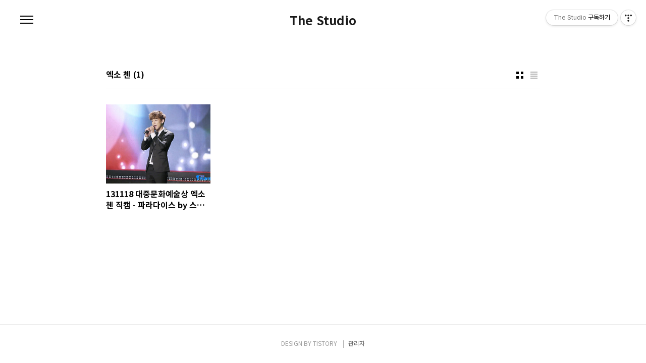

--- FILE ---
content_type: text/html;charset=UTF-8
request_url: https://thestudio.kr/tag/%EC%97%91%EC%86%8C%20%EC%B2%B8
body_size: 65648
content:
<!doctype html>
<html lang="ko">
                                                                                <head>
                <script type="text/javascript">if (!window.T) { window.T = {} }
window.T.config = {"TOP_SSL_URL":"https://www.tistory.com","PREVIEW":false,"ROLE":"guest","PREV_PAGE":"","NEXT_PAGE":"","BLOG":{"id":900674,"name":"thestudio","title":"The Studio","isDormancy":false,"nickName":"스피넬!","status":"open","profileStatus":"normal"},"NEED_COMMENT_LOGIN":false,"COMMENT_LOGIN_CONFIRM_MESSAGE":"","LOGIN_URL":"https://www.tistory.com/auth/login/?redirectUrl=https://thestudio.kr/tag/%25EC%2597%2591%25EC%2586%258C%2520%25EC%25B2%25B8","DEFAULT_URL":"https://thestudio.kr","USER":{"name":null,"homepage":null,"id":0,"profileImage":null},"SUBSCRIPTION":{"status":"none","isConnected":false,"isPending":false,"isWait":false,"isProcessing":false,"isNone":true},"IS_LOGIN":false,"HAS_BLOG":false,"IS_SUPPORT":false,"IS_SCRAPABLE":false,"TOP_URL":"http://www.tistory.com","JOIN_URL":"https://www.tistory.com/member/join","PHASE":"prod","ROLE_GROUP":"visitor"};
window.T.entryInfo = null;
window.appInfo = {"domain":"tistory.com","topUrl":"https://www.tistory.com","loginUrl":"https://www.tistory.com/auth/login","logoutUrl":"https://www.tistory.com/auth/logout"};
window.initData = {};

window.TistoryBlog = {
    basePath: "",
    url: "https://thestudio.kr",
    tistoryUrl: "https://thestudio.tistory.com",
    manageUrl: "https://thestudio.tistory.com/manage",
    token: "2t81NTxwsSznmheEN+IDk0rAi+AHoTCn8cGguBkt6Ia39bHocNR/qVx5BIC3GcTp"
};
var servicePath = "";
var blogURL = "";</script>

                
                
                
                        <!-- BusinessLicenseInfo - START -->
        
            <link href="https://tistory1.daumcdn.net/tistory_admin/userblog/userblog-7c7a62cfef2026f12ec313f0ebcc6daafb4361d7/static/plugin/BusinessLicenseInfo/style.css" rel="stylesheet" type="text/css"/>

            <script>function switchFold(entryId) {
    var businessLayer = document.getElementById("businessInfoLayer_" + entryId);

    if (businessLayer) {
        if (businessLayer.className.indexOf("unfold_license") > 0) {
            businessLayer.className = "business_license_layer";
        } else {
            businessLayer.className = "business_license_layer unfold_license";
        }
    }
}
</script>

        
        <!-- BusinessLicenseInfo - END -->
        <!-- DaumShow - START -->
        <style type="text/css">#daumSearchBox {
    height: 21px;
    background-image: url(//i1.daumcdn.net/imgsrc.search/search_all/show/tistory/plugin/bg_search2_2.gif);
    margin: 5px auto;
    padding: 0;
}

#daumSearchBox input {
    background: none;
    margin: 0;
    padding: 0;
    border: 0;
}

#daumSearchBox #daumLogo {
    width: 34px;
    height: 21px;
    float: left;
    margin-right: 5px;
    background-image: url(//i1.daumcdn.net/img-media/tistory/img/bg_search1_2_2010ci.gif);
}

#daumSearchBox #show_q {
    background-color: transparent;
    border: none;
    font: 12px Gulim, Sans-serif;
    color: #555;
    margin-top: 4px;
    margin-right: 15px;
    float: left;
}

#daumSearchBox #show_btn {
    background-image: url(//i1.daumcdn.net/imgsrc.search/search_all/show/tistory/plugin/bt_search_2.gif);
    width: 37px;
    height: 21px;
    float: left;
    margin: 0;
    cursor: pointer;
    text-indent: -1000em;
}
</style>

        <!-- DaumShow - END -->

<!-- System - START -->
<script src="//pagead2.googlesyndication.com/pagead/js/adsbygoogle.js" async="async" data-ad-host="ca-host-pub-9691043933427338" data-ad-client="ca-pub-3605887117757170"></script>
<!-- System - END -->

        <!-- TistoryProfileLayer - START -->
        <link href="https://tistory1.daumcdn.net/tistory_admin/userblog/userblog-7c7a62cfef2026f12ec313f0ebcc6daafb4361d7/static/plugin/TistoryProfileLayer/style.css" rel="stylesheet" type="text/css"/>
<script type="text/javascript" src="https://tistory1.daumcdn.net/tistory_admin/userblog/userblog-7c7a62cfef2026f12ec313f0ebcc6daafb4361d7/static/plugin/TistoryProfileLayer/script.js"></script>

        <!-- TistoryProfileLayer - END -->

                
                <meta http-equiv="X-UA-Compatible" content="IE=Edge">
<meta name="format-detection" content="telephone=no">
<script src="//t1.daumcdn.net/tistory_admin/lib/jquery/jquery-3.5.1.min.js" integrity="sha256-9/aliU8dGd2tb6OSsuzixeV4y/faTqgFtohetphbbj0=" crossorigin="anonymous"></script>
<script type="text/javascript" src="//t1.daumcdn.net/tiara/js/v1/tiara-1.2.0.min.js"></script><meta name="referrer" content="always"/>
<meta name="google-adsense-platform-account" content="ca-host-pub-9691043933427338"/>
<meta name="google-adsense-platform-domain" content="tistory.com"/>
<meta name="google-adsense-account" content="ca-pub-3605887117757170"/>
<meta name="description" content="연예인 행사 사진 영상 팀블로그 
문의 - spineltv@gmail.com"/>

    <!-- BEGIN OPENGRAPH -->
    <meta property="og:type" content="website"/>
<meta property="og:url" content="https://thestudio.kr"/>
<meta property="og:site_name" content="The Studio"/>
<meta property="og:title" content="'엑소 첸' 태그의 글 목록"/>
<meta property="og:description" content="연예인 행사 사진 영상 팀블로그 
문의 - spineltv@gmail.com"/>
<meta property="og:image" content="https://img1.daumcdn.net/thumb/R800x0/?scode=mtistory2&fname=https%3A%2F%2Ft1.daumcdn.net%2Fcfile%2Ftistory%2F2743024C51C795F209"/>
<meta property="og:article:author" content="'스피넬!'"/>
    <!-- END OPENGRAPH -->

    <!-- BEGIN TWITTERCARD -->
    <meta name="twitter:card" content="summary_large_image"/>
<meta name="twitter:site" content="@TISTORY"/>
<meta name="twitter:title" content="'엑소 첸' 태그의 글 목록"/>
<meta name="twitter:description" content="연예인 행사 사진 영상 팀블로그 
문의 - spineltv@gmail.com"/>
<meta property="twitter:image" content="https://img1.daumcdn.net/thumb/R800x0/?scode=mtistory2&fname=https%3A%2F%2Ft1.daumcdn.net%2Fcfile%2Ftistory%2F2743024C51C795F209"/>
    <!-- END TWITTERCARD -->
<script type="module" src="https://tistory1.daumcdn.net/tistory_admin/userblog/userblog-7c7a62cfef2026f12ec313f0ebcc6daafb4361d7/static/pc/dist/index.js" defer=""></script>
<script type="text/javascript" src="https://tistory1.daumcdn.net/tistory_admin/userblog/userblog-7c7a62cfef2026f12ec313f0ebcc6daafb4361d7/static/pc/dist/index-legacy.js" defer="" nomodule="true"></script>
<script type="text/javascript" src="https://tistory1.daumcdn.net/tistory_admin/userblog/userblog-7c7a62cfef2026f12ec313f0ebcc6daafb4361d7/static/pc/dist/polyfills-legacy.js" defer="" nomodule="true"></script>
<link rel="icon" sizes="any" href="https://t1.daumcdn.net/tistory_admin/favicon/tistory_favicon_32x32.ico"/>
<link rel="icon" type="image/svg+xml" href="https://t1.daumcdn.net/tistory_admin/top_v2/bi-tistory-favicon.svg"/>
<link rel="apple-touch-icon" href="https://t1.daumcdn.net/tistory_admin/top_v2/tistory-apple-touch-favicon.png"/>
<link rel="stylesheet" type="text/css" href="https://t1.daumcdn.net/tistory_admin/www/style/font.css"/>
<link rel="stylesheet" type="text/css" href="https://tistory1.daumcdn.net/tistory_admin/userblog/userblog-7c7a62cfef2026f12ec313f0ebcc6daafb4361d7/static/style/content.css"/>
<link rel="stylesheet" type="text/css" href="https://tistory1.daumcdn.net/tistory_admin/userblog/userblog-7c7a62cfef2026f12ec313f0ebcc6daafb4361d7/static/pc/dist/index.css"/>
<link rel="stylesheet" type="text/css" href="https://tistory1.daumcdn.net/tistory_admin/userblog/userblog-7c7a62cfef2026f12ec313f0ebcc6daafb4361d7/static/style/uselessPMargin.css"/>
<script type="text/javascript">(function() {
    var tjQuery = jQuery.noConflict(true);
    window.tjQuery = tjQuery;
    window.orgjQuery = window.jQuery; window.jQuery = tjQuery;
    window.jQuery = window.orgjQuery; delete window.orgjQuery;
})()</script>
<script type="text/javascript" src="https://tistory1.daumcdn.net/tistory_admin/userblog/userblog-7c7a62cfef2026f12ec313f0ebcc6daafb4361d7/static/script/base.js"></script>
<script type="text/javascript" src="//developers.kakao.com/sdk/js/kakao.min.js"></script>

                
<script async src="https://pagead2.googlesyndication.com/pagead/js/adsbygoogle.js?client=ca-pub-3605887117757170"
     crossorigin="anonymous"></script>
<meta charset="UTF-8">
<meta name="viewport" content="user-scalable=no, initial-scale=1.0, maximum-scale=1.0, minimum-scale=1.0, width=device-width">
<title>'엑소 첸' 태그의 글 목록</title>
<link rel="stylesheet" href="https://tistory1.daumcdn.net/tistory/900674/skin/style.css?_version_=1693736438">
<script src="//t1.daumcdn.net/tistory_admin/lib/jquery/jquery-1.12.4.min.js"></script>

                
                
                <style type="text/css">.another_category {
    border: 1px solid #E5E5E5;
    padding: 10px 10px 5px;
    margin: 10px 0;
    clear: both;
}

.another_category h4 {
    font-size: 12px !important;
    margin: 0 !important;
    border-bottom: 1px solid #E5E5E5 !important;
    padding: 2px 0 6px !important;
}

.another_category h4 a {
    font-weight: bold !important;
}

.another_category table {
    table-layout: fixed;
    border-collapse: collapse;
    width: 100% !important;
    margin-top: 10px !important;
}

* html .another_category table {
    width: auto !important;
}

*:first-child + html .another_category table {
    width: auto !important;
}

.another_category th, .another_category td {
    padding: 0 0 4px !important;
}

.another_category th {
    text-align: left;
    font-size: 12px !important;
    font-weight: normal;
    word-break: break-all;
    overflow: hidden;
    line-height: 1.5;
}

.another_category td {
    text-align: right;
    width: 80px;
    font-size: 11px;
}

.another_category th a {
    font-weight: normal;
    text-decoration: none;
    border: none !important;
}

.another_category th a.current {
    font-weight: bold;
    text-decoration: none !important;
    border-bottom: 1px solid !important;
}

.another_category th span {
    font-weight: normal;
    text-decoration: none;
    font: 10px Tahoma, Sans-serif;
    border: none !important;
}

.another_category_color_gray, .another_category_color_gray h4 {
    border-color: #E5E5E5 !important;
}

.another_category_color_gray * {
    color: #909090 !important;
}

.another_category_color_gray th a.current {
    border-color: #909090 !important;
}

.another_category_color_gray h4, .another_category_color_gray h4 a {
    color: #737373 !important;
}

.another_category_color_red, .another_category_color_red h4 {
    border-color: #F6D4D3 !important;
}

.another_category_color_red * {
    color: #E86869 !important;
}

.another_category_color_red th a.current {
    border-color: #E86869 !important;
}

.another_category_color_red h4, .another_category_color_red h4 a {
    color: #ED0908 !important;
}

.another_category_color_green, .another_category_color_green h4 {
    border-color: #CCE7C8 !important;
}

.another_category_color_green * {
    color: #64C05B !important;
}

.another_category_color_green th a.current {
    border-color: #64C05B !important;
}

.another_category_color_green h4, .another_category_color_green h4 a {
    color: #3EA731 !important;
}

.another_category_color_blue, .another_category_color_blue h4 {
    border-color: #C8DAF2 !important;
}

.another_category_color_blue * {
    color: #477FD6 !important;
}

.another_category_color_blue th a.current {
    border-color: #477FD6 !important;
}

.another_category_color_blue h4, .another_category_color_blue h4 a {
    color: #1960CA !important;
}

.another_category_color_violet, .another_category_color_violet h4 {
    border-color: #E1CEEC !important;
}

.another_category_color_violet * {
    color: #9D64C5 !important;
}

.another_category_color_violet th a.current {
    border-color: #9D64C5 !important;
}

.another_category_color_violet h4, .another_category_color_violet h4 a {
    color: #7E2CB5 !important;
}
</style>

                
                <link rel="stylesheet" type="text/css" href="https://tistory1.daumcdn.net/tistory_admin/userblog/userblog-7c7a62cfef2026f12ec313f0ebcc6daafb4361d7/static/style/revenue.css"/>
<link rel="canonical" href="https://thestudio.kr"/>

<!-- BEGIN STRUCTURED_DATA -->
<script type="application/ld+json">
    {"@context":"http://schema.org","@type":"WebSite","url":"/","potentialAction":{"@type":"SearchAction","target":"/search/{search_term_string}","query-input":"required name=search_term_string"}}
</script>
<!-- END STRUCTURED_DATA -->
<link rel="stylesheet" type="text/css" href="https://tistory1.daumcdn.net/tistory_admin/userblog/userblog-7c7a62cfef2026f12ec313f0ebcc6daafb4361d7/static/style/dialog.css"/>
<link rel="stylesheet" type="text/css" href="//t1.daumcdn.net/tistory_admin/www/style/top/font.css"/>
<link rel="stylesheet" type="text/css" href="https://tistory1.daumcdn.net/tistory_admin/userblog/userblog-7c7a62cfef2026f12ec313f0ebcc6daafb4361d7/static/style/postBtn.css"/>
<link rel="stylesheet" type="text/css" href="https://tistory1.daumcdn.net/tistory_admin/userblog/userblog-7c7a62cfef2026f12ec313f0ebcc6daafb4361d7/static/style/tistory.css"/>
<script type="text/javascript" src="https://tistory1.daumcdn.net/tistory_admin/userblog/userblog-7c7a62cfef2026f12ec313f0ebcc6daafb4361d7/static/script/common.js"></script>

                
                </head>
                                                <body id="tt-body-tag" class="color-gray post-type-thumbnail paging-view-more">
                
                
                

<div id="acc-nav">
	<a href="#content">본문 바로가기</a>
</div>
<div id="wrap">
	<header id="header">
		<h1><a href="https://thestudio.kr/">The Studio</a></h1>
		<button type="button" class="mobile-menu"><span>메뉴</span></button>
		<div class="menu">
			<nav id="gnb">
				<ul class="tt_category"><li class=""><a href="/category" class="link_tit"> 분류 전체보기 <span class="c_cnt">(3639)</span> </a>
  <ul class="category_list"><li class=""><a href="/category/%EC%95%8C%EB%A0%A4%EB%93%9C%EB%A6%BD%EB%8B%88%EB%8B%A4" class="link_item"> 알려드립니다 <span class="c_cnt">(2)</span> </a></li>
<li class=""><a href="/category/%EC%9D%BC%EC%A0%95" class="link_item"> 일정 <span class="c_cnt">(0)</span> </a></li>
<li class=""><a href="/category/%EC%97%AC%EC%9E%90%EC%97%B0%EC%98%88%EC%9D%B8%20%EC%98%81%EC%83%81" class="link_item"> 여자연예인 영상 <span class="c_cnt">(2303)</span> </a>
  <ul class="sub_category_list"><li class=""><a href="/category/%EC%97%AC%EC%9E%90%EC%97%B0%EC%98%88%EC%9D%B8%20%EC%98%81%EC%83%81/%EA%B1%B8%EC%8A%A4%EB%8D%B0%EC%9D%B4%20" class="link_sub_item"> 걸스데이  <span class="c_cnt">(111)</span> </a></li>
<li class=""><a href="/category/%EC%97%AC%EC%9E%90%EC%97%B0%EC%98%88%EC%9D%B8%20%EC%98%81%EC%83%81/%EB%89%B4%EC%A7%84%EC%8A%A4" class="link_sub_item"> 뉴진스 <span class="c_cnt">(47)</span> </a></li>
<li class=""><a href="/category/%EC%97%AC%EC%9E%90%EC%97%B0%EC%98%88%EC%9D%B8%20%EC%98%81%EC%83%81/%EB%A0%88%EB%93%9C%EB%B2%A8%EB%B2%B3" class="link_sub_item"> 레드벨벳 <span class="c_cnt">(119)</span> </a></li>
<li class=""><a href="/category/%EC%97%AC%EC%9E%90%EC%97%B0%EC%98%88%EC%9D%B8%20%EC%98%81%EC%83%81/%EB%93%9C%EB%A6%BC%EC%BA%90%EC%B3%90" class="link_sub_item"> 드림캐쳐 <span class="c_cnt">(8)</span> </a></li>
<li class=""><a href="/category/%EC%97%AC%EC%9E%90%EC%97%B0%EC%98%88%EC%9D%B8%20%EC%98%81%EC%83%81/%EB%A5%B4%EC%84%B8%EB%9D%BC%ED%95%8C" class="link_sub_item"> 르세라핌 <span class="c_cnt">(54)</span> </a></li>
<li class=""><a href="/category/%EC%97%AC%EC%9E%90%EC%97%B0%EC%98%88%EC%9D%B8%20%EC%98%81%EC%83%81/%EB%B8%94%EB%9E%99%ED%95%91%ED%81%AC" class="link_sub_item"> 블랙핑크 <span class="c_cnt">(44)</span> </a></li>
<li class=""><a href="/category/%EC%97%AC%EC%9E%90%EC%97%B0%EC%98%88%EC%9D%B8%20%EC%98%81%EC%83%81/%EC%86%8C%EB%85%80%EC%8B%9C%EB%8C%80" class="link_sub_item"> 소녀시대 <span class="c_cnt">(14)</span> </a></li>
<li class=""><a href="/category/%EC%97%AC%EC%9E%90%EC%97%B0%EC%98%88%EC%9D%B8%20%EC%98%81%EC%83%81/%EC%8A%A4%ED%85%8C%EC%9D%B4%EC%94%A8" class="link_sub_item"> 스테이씨 <span class="c_cnt">(22)</span> </a></li>
<li class=""><a href="/category/%EC%97%AC%EC%9E%90%EC%97%B0%EC%98%88%EC%9D%B8%20%EC%98%81%EC%83%81/%EC%95%84%EC%9D%B4%EB%B8%8C" class="link_sub_item"> 아이브 <span class="c_cnt">(75)</span> </a></li>
<li class=""><a href="/category/%EC%97%AC%EC%9E%90%EC%97%B0%EC%98%88%EC%9D%B8%20%EC%98%81%EC%83%81/%EC%97%90%EC%8A%A4%ED%8C%8C" class="link_sub_item"> 에스파 <span class="c_cnt">(100)</span> </a></li>
<li class=""><a href="/category/%EC%97%AC%EC%9E%90%EC%97%B0%EC%98%88%EC%9D%B8%20%EC%98%81%EC%83%81/%EC%97%90%EC%9D%B4%ED%95%91%ED%81%AC" class="link_sub_item"> 에이핑크 <span class="c_cnt">(29)</span> </a></li>
<li class=""><a href="/category/%EC%97%AC%EC%9E%90%EC%97%B0%EC%98%88%EC%9D%B8%20%EC%98%81%EC%83%81/%EC%97%94%EB%AF%B9%EC%8A%A4" class="link_sub_item"> 엔믹스 <span class="c_cnt">(70)</span> </a></li>
<li class=""><a href="/category/%EC%97%AC%EC%9E%90%EC%97%B0%EC%98%88%EC%9D%B8%20%EC%98%81%EC%83%81/%EC%97%98%EB%A6%AC%EC%8A%A4" class="link_sub_item"> 엘리스 <span class="c_cnt">(5)</span> </a></li>
<li class=""><a href="/category/%EC%97%AC%EC%9E%90%EC%97%B0%EC%98%88%EC%9D%B8%20%EC%98%81%EC%83%81/%EC%97%AC%EC%9E%90%EC%95%84%EC%9D%B4%EB%93%A4" class="link_sub_item"> 여자아이들 <span class="c_cnt">(47)</span> </a></li>
<li class=""><a href="/category/%EC%97%AC%EC%9E%90%EC%97%B0%EC%98%88%EC%9D%B8%20%EC%98%81%EC%83%81/%EC%98%A4%EB%A7%88%EC%9D%B4%EA%B1%B8" class="link_sub_item"> 오마이걸 <span class="c_cnt">(60)</span> </a></li>
<li class=""><a href="/category/%EC%97%AC%EC%9E%90%EC%97%B0%EC%98%88%EC%9D%B8%20%EC%98%81%EC%83%81/%EC%9A%B0%EC%A3%BC%EC%86%8C%EB%85%80" class="link_sub_item"> 우주소녀 <span class="c_cnt">(29)</span> </a></li>
<li class=""><a href="/category/%EC%97%AC%EC%9E%90%EC%97%B0%EC%98%88%EC%9D%B8%20%EC%98%81%EC%83%81/%EC%9C%84%ED%81%B4%EB%A6%AC" class="link_sub_item"> 위클리 <span class="c_cnt">(12)</span> </a></li>
<li class=""><a href="/category/%EC%97%AC%EC%9E%90%EC%97%B0%EC%98%88%EC%9D%B8%20%EC%98%81%EC%83%81/%ED%8A%B8%EC%99%80%EC%9D%B4%EC%8A%A4" class="link_sub_item"> 트와이스 <span class="c_cnt">(124)</span> </a></li>
<li class=""><a href="/category/%EC%97%AC%EC%9E%90%EC%97%B0%EC%98%88%EC%9D%B8%20%EC%98%81%EC%83%81/%EC%BC%80%ED%94%8C%EB%9F%AC" class="link_sub_item"> 케플러 <span class="c_cnt">(33)</span> </a></li>
<li class=""><a href="/category/%EC%97%AC%EC%9E%90%EC%97%B0%EC%98%88%EC%9D%B8%20%EC%98%81%EC%83%81/%ED%94%84%EB%A1%9C%EB%AF%B8%EC%8A%A4%EB%82%98%EC%9D%B8" class="link_sub_item"> 프로미스나인 <span class="c_cnt">(44)</span> </a></li>
<li class=""><a href="/category/%EC%97%AC%EC%9E%90%EC%97%B0%EC%98%88%EC%9D%B8%20%EC%98%81%EC%83%81/ITZY" class="link_sub_item"> ITZY <span class="c_cnt">(77)</span> </a></li>
<li class=""><a href="/category/%EC%97%AC%EC%9E%90%EC%97%B0%EC%98%88%EC%9D%B8%20%EC%98%81%EC%83%81/%EC%84%A0%EB%AF%B8" class="link_sub_item"> 선미 <span class="c_cnt">(3)</span> </a></li>
<li class=""><a href="/category/%EC%97%AC%EC%9E%90%EC%97%B0%EC%98%88%EC%9D%B8%20%EC%98%81%EC%83%81/%ED%98%84%EC%95%84" class="link_sub_item"> 현아 <span class="c_cnt">(5)</span> </a></li>
<li class=""><a href="/category/%EC%97%AC%EC%9E%90%EC%97%B0%EC%98%88%EC%9D%B8%20%EC%98%81%EC%83%81/%EB%8B%A4%EB%B9%84%EC%B9%98" class="link_sub_item"> 다비치 <span class="c_cnt">(7)</span> </a></li>
<li class=""><a href="/category/%EC%97%AC%EC%9E%90%EC%97%B0%EC%98%88%EC%9D%B8%20%EC%98%81%EC%83%81/%ED%99%8D%EC%A7%84%EC%98%81" class="link_sub_item"> 홍진영 <span class="c_cnt">(9)</span> </a></li>
<li class=""><a href="/category/%EC%97%AC%EC%9E%90%EC%97%B0%EC%98%88%EC%9D%B8%20%EC%98%81%EC%83%81/%EB%B0%95%EB%B3%B4%EC%98%81%20" class="link_sub_item"> 박보영  <span class="c_cnt">(1)</span> </a></li>
<li class=""><a href="/category/%EC%97%AC%EC%9E%90%EC%97%B0%EC%98%88%EC%9D%B8%20%EC%98%81%EC%83%81/%EA%B5%AC%EA%B5%AC%EB%8B%A8" class="link_sub_item"> 구구단 <span class="c_cnt">(6)</span> </a></li>
<li class=""><a href="/category/%EC%97%AC%EC%9E%90%EC%97%B0%EC%98%88%EC%9D%B8%20%EC%98%81%EC%83%81/%EB%8B%A4%EC%9D%B4%EC%95%84" class="link_sub_item"> 다이아 <span class="c_cnt">(6)</span> </a></li>
<li class=""><a href="/category/%EC%97%AC%EC%9E%90%EC%97%B0%EC%98%88%EC%9D%B8%20%EC%98%81%EC%83%81/%EB%8B%AC%EC%83%A4%EB%B2%B3" class="link_sub_item"> 달샤벳 <span class="c_cnt">(44)</span> </a></li>
<li class=""><a href="/category/%EC%97%AC%EC%9E%90%EC%97%B0%EC%98%88%EC%9D%B8%20%EC%98%81%EC%83%81/%EB%A0%88%EC%9D%B8%EB%B3%B4%EC%9A%B0" class="link_sub_item"> 레인보우 <span class="c_cnt">(10)</span> </a></li>
<li class=""><a href="/category/%EC%97%AC%EC%9E%90%EC%97%B0%EC%98%88%EC%9D%B8%20%EC%98%81%EC%83%81/%EB%A7%88%EB%A7%88%EB%AC%B4" class="link_sub_item"> 마마무 <span class="c_cnt">(2)</span> </a></li>
<li class=""><a href="/category/%EC%97%AC%EC%9E%90%EC%97%B0%EC%98%88%EC%9D%B8%20%EC%98%81%EC%83%81/%EB%B2%A0%EC%8A%A4%ED%8B%B0" class="link_sub_item"> 베스티 <span class="c_cnt">(16)</span> </a></li>
<li class=""><a href="/category/%EC%97%AC%EC%9E%90%EC%97%B0%EC%98%88%EC%9D%B8%20%EC%98%81%EC%83%81/%EB%AA%A8%EB%AA%A8%EB%9E%9C%EB%93%9C" class="link_sub_item"> 모모랜드 <span class="c_cnt">(9)</span> </a></li>
<li class=""><a href="/category/%EC%97%AC%EC%9E%90%EC%97%B0%EC%98%88%EC%9D%B8%20%EC%98%81%EC%83%81/%EC%94%A8%EC%8A%A4%ED%83%80" class="link_sub_item"> 씨스타 <span class="c_cnt">(19)</span> </a></li>
<li class=""><a href="/category/%EC%97%AC%EC%9E%90%EC%97%B0%EC%98%88%EC%9D%B8%20%EC%98%81%EC%83%81/%EC%97%90%EC%9D%B4%ED%94%84%EB%A6%B4" class="link_sub_item"> 에이프릴 <span class="c_cnt">(4)</span> </a></li>
<li class=""><a href="/category/%EC%97%AC%EC%9E%90%EC%97%B0%EC%98%88%EC%9D%B8%20%EC%98%81%EC%83%81/%EC%97%AC%EC%9E%90%EC%B9%9C%EA%B5%AC" class="link_sub_item"> 여자친구 <span class="c_cnt">(11)</span> </a></li>
<li class=""><a href="/category/%EC%97%AC%EC%9E%90%EC%97%B0%EC%98%88%EC%9D%B8%20%EC%98%81%EC%83%81/%EB%9F%AC%EB%B8%94%EB%A6%AC%EC%A6%88" class="link_sub_item"> 러블리즈 <span class="c_cnt">(16)</span> </a></li>
<li class=""><a href="/category/%EC%97%AC%EC%9E%90%EC%97%B0%EC%98%88%EC%9D%B8%20%EC%98%81%EC%83%81/%ED%8B%B0%EC%95%84%EB%9D%BC" class="link_sub_item"> 티아라 <span class="c_cnt">(7)</span> </a></li>
<li class=""><a href="/category/%EC%97%AC%EC%9E%90%EC%97%B0%EC%98%88%EC%9D%B8%20%EC%98%81%EC%83%81/%EC%B9%B4%EB%9D%BC" class="link_sub_item"> 카라 <span class="c_cnt">(12)</span> </a></li>
<li class=""><a href="/category/%EC%97%AC%EC%9E%90%EC%97%B0%EC%98%88%EC%9D%B8%20%EC%98%81%EC%83%81/%ED%97%AC%EB%A1%9C%EB%B9%84%EB%84%88%EC%8A%A4" class="link_sub_item"> 헬로비너스 <span class="c_cnt">(13)</span> </a></li>
<li class=""><a href="/category/%EC%97%AC%EC%9E%90%EC%97%B0%EC%98%88%EC%9D%B8%20%EC%98%81%EC%83%81/NC.A" class="link_sub_item"> NC.A <span class="c_cnt">(2)</span> </a></li>
<li class=""><a href="/category/%EC%97%AC%EC%9E%90%EC%97%B0%EC%98%88%EC%9D%B8%20%EC%98%81%EC%83%81/AOA" class="link_sub_item"> AOA <span class="c_cnt">(59)</span> </a></li>
<li class=""><a href="/category/%EC%97%AC%EC%9E%90%EC%97%B0%EC%98%88%EC%9D%B8%20%EC%98%81%EC%83%81/CLC" class="link_sub_item"> CLC <span class="c_cnt">(4)</span> </a></li>
<li class=""><a href="/category/%EC%97%AC%EC%9E%90%EC%97%B0%EC%98%88%EC%9D%B8%20%EC%98%81%EC%83%81/EXID" class="link_sub_item"> EXID <span class="c_cnt">(20)</span> </a></li>
<li class=""><a href="/category/%EC%97%AC%EC%9E%90%EC%97%B0%EC%98%88%EC%9D%B8%20%EC%98%81%EC%83%81/f%28x%29" class="link_sub_item"> f(x) <span class="c_cnt">(10)</span> </a></li>
<li class=""><a href="/category/%EC%97%AC%EC%9E%90%EC%97%B0%EC%98%88%EC%9D%B8%20%EC%98%81%EC%83%81/IOI" class="link_sub_item"> IOI <span class="c_cnt">(0)</span> </a></li>
</ul>
</li>
<li class=""><a href="/category/%EC%97%AC%EC%9E%90%EC%97%B0%EC%98%88%EC%9D%B8%20%EC%82%AC%EC%A7%84" class="link_item"> 여자연예인 사진 <span class="c_cnt">(920)</span> </a>
  <ul class="sub_category_list"><li class=""><a href="/category/%EC%97%AC%EC%9E%90%EC%97%B0%EC%98%88%EC%9D%B8%20%EC%82%AC%EC%A7%84/%EA%B1%B8%EC%8A%A4%EB%8D%B0%EC%9D%B4%20" class="link_sub_item"> 걸스데이  <span class="c_cnt">(193)</span> </a></li>
<li class=""><a href="/category/%EC%97%AC%EC%9E%90%EC%97%B0%EC%98%88%EC%9D%B8%20%EC%82%AC%EC%A7%84/%EA%B9%80%EC%86%8C%ED%98%84" class="link_sub_item"> 김소현 <span class="c_cnt">(13)</span> </a></li>
<li class=""><a href="/category/%EC%97%AC%EC%9E%90%EC%97%B0%EC%98%88%EC%9D%B8%20%EC%82%AC%EC%A7%84/%EB%82%98%EC%9D%B8%EB%AE%A4%EC%A7%80%EC%8A%A4" class="link_sub_item"> 나인뮤지스 <span class="c_cnt">(12)</span> </a></li>
<li class=""><a href="/category/%EC%97%AC%EC%9E%90%EC%97%B0%EC%98%88%EC%9D%B8%20%EC%82%AC%EC%A7%84/%EB%8B%A4%EB%B9%84%EC%B9%98" class="link_sub_item"> 다비치 <span class="c_cnt">(2)</span> </a></li>
<li class=""><a href="/category/%EC%97%AC%EC%9E%90%EC%97%B0%EC%98%88%EC%9D%B8%20%EC%82%AC%EC%A7%84/%EB%8B%A4%EC%86%8C%EB%8B%88" class="link_sub_item"> 다소니 <span class="c_cnt">(4)</span> </a></li>
<li class=""><a href="/category/%EC%97%AC%EC%9E%90%EC%97%B0%EC%98%88%EC%9D%B8%20%EC%82%AC%EC%A7%84/%EB%8B%AC%EC%83%A4%EB%B2%B3" class="link_sub_item"> 달샤벳 <span class="c_cnt">(24)</span> </a></li>
<li class=""><a href="/category/%EC%97%AC%EC%9E%90%EC%97%B0%EC%98%88%EC%9D%B8%20%EC%82%AC%EC%A7%84/%EB%94%94%EC%9C%A0%EB%8B%9B" class="link_sub_item"> 디유닛 <span class="c_cnt">(1)</span> </a></li>
<li class=""><a href="/category/%EC%97%AC%EC%9E%90%EC%97%B0%EC%98%88%EC%9D%B8%20%EC%82%AC%EC%A7%84/%EB%A0%88%EC%9D%B4%EB%94%94%EC%8A%A4%EC%BD%94%EB%93%9C" class="link_sub_item"> 레이디스코드 <span class="c_cnt">(5)</span> </a></li>
<li class=""><a href="/category/%EC%97%AC%EC%9E%90%EC%97%B0%EC%98%88%EC%9D%B8%20%EC%82%AC%EC%A7%84/%EB%A0%88%EC%9D%B8%EB%B3%B4%EC%9A%B0" class="link_sub_item"> 레인보우 <span class="c_cnt">(30)</span> </a></li>
<li class=""><a href="/category/%EC%97%AC%EC%9E%90%EC%97%B0%EC%98%88%EC%9D%B8%20%EC%82%AC%EC%A7%84/%EB%AF%B8%EC%8A%A4%EC%97%90%EC%9D%B4" class="link_sub_item"> 미스에이 <span class="c_cnt">(24)</span> </a></li>
<li class=""><a href="/category/%EC%97%AC%EC%9E%90%EC%97%B0%EC%98%88%EC%9D%B8%20%EC%82%AC%EC%A7%84/%EB%B0%95%EB%B3%B4%EC%98%81%20" class="link_sub_item"> 박보영  <span class="c_cnt">(23)</span> </a></li>
<li class=""><a href="/category/%EC%97%AC%EC%9E%90%EC%97%B0%EC%98%88%EC%9D%B8%20%EC%82%AC%EC%A7%84/%EB%B0%95%EC%8B%A0%ED%98%9C" class="link_sub_item"> 박신혜 <span class="c_cnt">(2)</span> </a></li>
<li class=""><a href="/category/%EC%97%AC%EC%9E%90%EC%97%B0%EC%98%88%EC%9D%B8%20%EC%82%AC%EC%A7%84/%EB%B0%95%ED%95%98%EC%84%A0" class="link_sub_item"> 박하선 <span class="c_cnt">(5)</span> </a></li>
<li class=""><a href="/category/%EC%97%AC%EC%9E%90%EC%97%B0%EC%98%88%EC%9D%B8%20%EC%82%AC%EC%A7%84/%EB%B3%B4%EC%95%84" class="link_sub_item"> 보아 <span class="c_cnt">(4)</span> </a></li>
<li class=""><a href="/category/%EC%97%AC%EC%9E%90%EC%97%B0%EC%98%88%EC%9D%B8%20%EC%82%AC%EC%A7%84/%EB%B8%8C%EB%9D%BC%EC%9A%B4%EC%95%84%EC%9D%B4%EB%93%9C%EA%B1%B8%EC%8A%A4" class="link_sub_item"> 브라운아이드걸스 <span class="c_cnt">(9)</span> </a></li>
<li class=""><a href="/category/%EC%97%AC%EC%9E%90%EC%97%B0%EC%98%88%EC%9D%B8%20%EC%82%AC%EC%A7%84/%EB%B0%B1%EC%95%84%EC%97%B0" class="link_sub_item"> 백아연 <span class="c_cnt">(1)</span> </a></li>
<li class=""><a href="/category/%EC%97%AC%EC%9E%90%EC%97%B0%EC%98%88%EC%9D%B8%20%EC%82%AC%EC%A7%84/%EC%88%98%EC%95%A0" class="link_sub_item"> 수애 <span class="c_cnt">(19)</span> </a></li>
<li class=""><a href="/category/%EC%97%AC%EC%9E%90%EC%97%B0%EC%98%88%EC%9D%B8%20%EC%82%AC%EC%A7%84/%EC%86%8C%EB%85%80%EC%8B%9C%EB%8C%80" class="link_sub_item"> 소녀시대 <span class="c_cnt">(29)</span> </a></li>
<li class=""><a href="/category/%EC%97%AC%EC%9E%90%EC%97%B0%EC%98%88%EC%9D%B8%20%EC%82%AC%EC%A7%84/%EC%86%90%EC%98%88%EC%A7%84" class="link_sub_item"> 손예진 <span class="c_cnt">(1)</span> </a></li>
<li class=""><a href="/category/%EC%97%AC%EC%9E%90%EC%97%B0%EC%98%88%EC%9D%B8%20%EC%82%AC%EC%A7%84/%EC%86%A1%EC%A7%80%ED%9A%A8" class="link_sub_item"> 송지효 <span class="c_cnt">(1)</span> </a></li>
<li class=""><a href="/category/%EC%97%AC%EC%9E%90%EC%97%B0%EC%98%88%EC%9D%B8%20%EC%82%AC%EC%A7%84/%EC%87%BC%EC%BD%9C%EB%9D%BC" class="link_sub_item"> 쇼콜라 <span class="c_cnt">(1)</span> </a></li>
<li class=""><a href="/category/%EC%97%AC%EC%9E%90%EC%97%B0%EC%98%88%EC%9D%B8%20%EC%82%AC%EC%A7%84/%EC%8B%9C%ED%81%AC%EB%A6%BF" class="link_sub_item"> 시크릿 <span class="c_cnt">(12)</span> </a></li>
<li class=""><a href="/category/%EC%97%AC%EC%9E%90%EC%97%B0%EC%98%88%EC%9D%B8%20%EC%82%AC%EC%A7%84/%EC%95%A0%ED%94%84%ED%84%B0%EC%8A%A4%EC%BF%A8" class="link_sub_item"> 애프터스쿨 <span class="c_cnt">(7)</span> </a></li>
<li class=""><a href="/category/%EC%97%AC%EC%9E%90%EC%97%B0%EC%98%88%EC%9D%B8%20%EC%82%AC%EC%A7%84/AOA" class="link_sub_item"> AOA <span class="c_cnt">(83)</span> </a></li>
<li class=""><a href="/category/%EC%97%AC%EC%9E%90%EC%97%B0%EC%98%88%EC%9D%B8%20%EC%82%AC%EC%A7%84/%EC%97%90%EC%9D%B4%ED%95%91%ED%81%AC" class="link_sub_item"> 에이핑크 <span class="c_cnt">(31)</span> </a></li>
<li class=""><a href="/category/%EC%97%AC%EC%9E%90%EC%97%B0%EC%98%88%EC%9D%B8%20%EC%82%AC%EC%A7%84/f%28x%29" class="link_sub_item"> f(x) <span class="c_cnt">(10)</span> </a></li>
<li class=""><a href="/category/%EC%97%AC%EC%9E%90%EC%97%B0%EC%98%88%EC%9D%B8%20%EC%82%AC%EC%A7%84/EXID" class="link_sub_item"> EXID <span class="c_cnt">(13)</span> </a></li>
<li class=""><a href="/category/%EC%97%AC%EC%9E%90%EC%97%B0%EC%98%88%EC%9D%B8%20%EC%82%AC%EC%A7%84/NS%EC%9C%A4%EC%A7%80" class="link_sub_item"> NS윤지 <span class="c_cnt">(1)</span> </a></li>
<li class=""><a href="/category/%EC%97%AC%EC%9E%90%EC%97%B0%EC%98%88%EC%9D%B8%20%EC%82%AC%EC%A7%84/%EC%98%A4%EB%A0%8C%EC%A7%80%EC%BA%AC%EB%9D%BC%EB%A9%9C" class="link_sub_item"> 오렌지캬라멜 <span class="c_cnt">(10)</span> </a></li>
<li class=""><a href="/category/%EC%97%AC%EC%9E%90%EC%97%B0%EC%98%88%EC%9D%B8%20%EC%82%AC%EC%A7%84/%EC%9C%A0%EC%9D%B8%EB%82%98" class="link_sub_item"> 유인나 <span class="c_cnt">(3)</span> </a></li>
<li class=""><a href="/category/%EC%97%AC%EC%9E%90%EC%97%B0%EC%98%88%EC%9D%B8%20%EC%82%AC%EC%A7%84/%EC%9C%A4%ED%95%98" class="link_sub_item"> 윤하 <span class="c_cnt">(1)</span> </a></li>
<li class=""><a href="/category/%EC%97%AC%EC%9E%90%EC%97%B0%EC%98%88%EC%9D%B8%20%EC%82%AC%EC%A7%84/%EC%9B%90%EB%8D%94%EA%B1%B8%EC%8A%A4" class="link_sub_item"> 원더걸스 <span class="c_cnt">(7)</span> </a></li>
<li class=""><a href="/category/%EC%97%AC%EC%9E%90%EC%97%B0%EC%98%88%EC%9D%B8%20%EC%82%AC%EC%A7%84/%EC%9E%A5%EC%9E%AC%EC%9D%B8" class="link_sub_item"> 장재인 <span class="c_cnt">(2)</span> </a></li>
<li class=""><a href="/category/%EC%97%AC%EC%9E%90%EC%97%B0%EC%98%88%EC%9D%B8%20%EC%82%AC%EC%A7%84/%EC%A1%B0%EC%9C%A4%ED%9D%AC" class="link_sub_item"> 조윤희 <span class="c_cnt">(4)</span> </a></li>
<li class=""><a href="/category/%EC%97%AC%EC%9E%90%EC%97%B0%EC%98%88%EC%9D%B8%20%EC%82%AC%EC%A7%84/%EC%A3%BC%EB%8B%88%EC%97%98" class="link_sub_item"> 주니엘 <span class="c_cnt">(3)</span> </a></li>
<li class=""><a href="/category/%EC%97%AC%EC%9E%90%EC%97%B0%EC%98%88%EC%9D%B8%20%EC%82%AC%EC%A7%84/%EC%A5%AC%EC%96%BC%EB%A6%AC" class="link_sub_item"> 쥬얼리 <span class="c_cnt">(2)</span> </a></li>
<li class=""><a href="/category/%EC%97%AC%EC%9E%90%EC%97%B0%EC%98%88%EC%9D%B8%20%EC%82%AC%EC%A7%84/%EC%A0%84%EC%A7%80%ED%98%84" class="link_sub_item"> 전지현 <span class="c_cnt">(1)</span> </a></li>
<li class=""><a href="/category/%EC%97%AC%EC%9E%90%EC%97%B0%EC%98%88%EC%9D%B8%20%EC%82%AC%EC%A7%84/%EC%A7%80%EB%82%98" class="link_sub_item"> 지나 <span class="c_cnt">(2)</span> </a></li>
<li class=""><a href="/category/%EC%97%AC%EC%9E%90%EC%97%B0%EC%98%88%EC%9D%B8%20%EC%82%AC%EC%A7%84/%EC%B9%B4%EB%9D%BC" class="link_sub_item"> 카라 <span class="c_cnt">(7)</span> </a></li>
<li class=""><a href="/category/%EC%97%AC%EC%9E%90%EC%97%B0%EC%98%88%EC%9D%B8%20%EC%82%AC%EC%A7%84/%ED%81%AC%EB%A0%88%EC%9A%A9%ED%8C%9D" class="link_sub_item"> 크레용팝 <span class="c_cnt">(2)</span> </a></li>
<li class=""><a href="/category/%EC%97%AC%EC%9E%90%EC%97%B0%EC%98%88%EC%9D%B8%20%EC%82%AC%EC%A7%84/%ED%83%80%EB%A3%A8" class="link_sub_item"> 타루 <span class="c_cnt">(1)</span> </a></li>
<li class=""><a href="/category/%EC%97%AC%EC%9E%90%EC%97%B0%EC%98%88%EC%9D%B8%20%EC%82%AC%EC%A7%84/2NE1" class="link_sub_item"> 2NE1 <span class="c_cnt">(2)</span> </a></li>
<li class=""><a href="/category/%EC%97%AC%EC%9E%90%EC%97%B0%EC%98%88%EC%9D%B8%20%EC%82%AC%EC%A7%84/%ED%88%AC%EC%97%91%EC%8A%A4" class="link_sub_item"> 투엑스 <span class="c_cnt">(1)</span> </a></li>
<li class=""><a href="/category/%EC%97%AC%EC%9E%90%EC%97%B0%EC%98%88%EC%9D%B8%20%EC%82%AC%EC%A7%84/%ED%8B%B0%EC%95%84%EB%9D%BC" class="link_sub_item"> 티아라 <span class="c_cnt">(3)</span> </a></li>
<li class=""><a href="/category/%EC%97%AC%EC%9E%90%EC%97%B0%EC%98%88%EC%9D%B8%20%EC%82%AC%EC%A7%84/%ED%8F%AC%EB%AF%B8%EB%8B%9B" class="link_sub_item"> 포미닛 <span class="c_cnt">(14)</span> </a></li>
<li class=""><a href="/category/%EC%97%AC%EC%9E%90%EC%97%B0%EC%98%88%EC%9D%B8%20%EC%82%AC%EC%A7%84/%ED%94%BC%EC%97%90%EC%8A%A4%ED%83%80" class="link_sub_item"> 피에스타 <span class="c_cnt">(13)</span> </a></li>
<li class=""><a href="/category/%EC%97%AC%EC%9E%90%EC%97%B0%EC%98%88%EC%9D%B8%20%EC%82%AC%EC%A7%84/%ED%95%9C%EA%B7%B8%EB%A3%A8" class="link_sub_item"> 한그루 <span class="c_cnt">(2)</span> </a></li>
<li class=""><a href="/category/%EC%97%AC%EC%9E%90%EC%97%B0%EC%98%88%EC%9D%B8%20%EC%82%AC%EC%A7%84/%ED%95%9C%EC%A7%80%EB%AF%BC" class="link_sub_item"> 한지민 <span class="c_cnt">(1)</span> </a></li>
<li class=""><a href="/category/%EC%97%AC%EC%9E%90%EC%97%B0%EC%98%88%EC%9D%B8%20%EC%82%AC%EC%A7%84/%ED%95%9C%EC%B1%84%EC%98%81" class="link_sub_item"> 한채영 <span class="c_cnt">(1)</span> </a></li>
<li class=""><a href="/category/%EC%97%AC%EC%9E%90%EC%97%B0%EC%98%88%EC%9D%B8%20%EC%82%AC%EC%A7%84/%ED%95%9C%ED%9A%A8%EC%A3%BC" class="link_sub_item"> 한효주 <span class="c_cnt">(2)</span> </a></li>
<li class=""><a href="/category/%EC%97%AC%EC%9E%90%EC%97%B0%EC%98%88%EC%9D%B8%20%EC%82%AC%EC%A7%84/%ED%97%AC%EB%A1%9C%EB%B9%84%EB%84%88%EC%8A%A4" class="link_sub_item"> 헬로비너스 <span class="c_cnt">(13)</span> </a></li>
<li class=""><a href="/category/%EC%97%AC%EC%9E%90%EC%97%B0%EC%98%88%EC%9D%B8%20%EC%82%AC%EC%A7%84/%EC%8D%A8%EB%8B%88%ED%9E%90" class="link_sub_item"> 써니힐 <span class="c_cnt">(3)</span> </a></li>
<li class=""><a href="/category/%EC%97%AC%EC%9E%90%EC%97%B0%EC%98%88%EC%9D%B8%20%EC%82%AC%EC%A7%84/%EC%94%A8%EB%A6%AC%EC%96%BC%20%28C-REAL%29" class="link_sub_item"> 씨리얼 (C-REAL) <span class="c_cnt">(1)</span> </a></li>
<li class=""><a href="/category/%EC%97%AC%EC%9E%90%EC%97%B0%EC%98%88%EC%9D%B8%20%EC%82%AC%EC%A7%84/%EC%94%A8%EC%8A%A4%ED%83%80" class="link_sub_item"> 씨스타 <span class="c_cnt">(13)</span> </a></li>
<li class=""><a href="/category/%EC%97%AC%EC%9E%90%EC%97%B0%EC%98%88%EC%9D%B8%20%EC%82%AC%EC%A7%84/%EC%9D%B4%EC%9C%A0%EB%B9%84" class="link_sub_item"> 이유비 <span class="c_cnt">(1)</span> </a></li>
<li class=""><a href="/category/%EC%97%AC%EC%9E%90%EC%97%B0%EC%98%88%EC%9D%B8%20%EC%82%AC%EC%A7%84/2EYES" class="link_sub_item"> 2EYES <span class="c_cnt">(2)</span> </a></li>
<li class=""><a href="/category/%EC%97%AC%EC%9E%90%EC%97%B0%EC%98%88%EC%9D%B8%20%EC%82%AC%EC%A7%84/%EA%B9%80%ED%83%9C%ED%9D%AC" class="link_sub_item"> 김태희 <span class="c_cnt">(1)</span> </a></li>
<li class=""><a href="/category/%EC%97%AC%EC%9E%90%EC%97%B0%EC%98%88%EC%9D%B8%20%EC%82%AC%EC%A7%84/%ED%95%98%EC%97%B0%EC%88%98" class="link_sub_item"> 하연수 <span class="c_cnt">(2)</span> </a></li>
<li class=""><a href="/category/%EC%97%AC%EC%9E%90%EC%97%B0%EC%98%88%EC%9D%B8%20%EC%82%AC%EC%A7%84/%EB%B2%A0%EC%8A%A4%ED%8B%B0" class="link_sub_item"> 베스티 <span class="c_cnt">(12)</span> </a></li>
<li class=""><a href="/category/%EC%97%AC%EC%9E%90%EC%97%B0%EC%98%88%EC%9D%B8%20%EC%82%AC%EC%A7%84/%EC%8A%A4%EC%B9%B4%ED%94%84" class="link_sub_item"> 스카프 <span class="c_cnt">(1)</span> </a></li>
<li class=""><a href="/category/%EC%97%AC%EC%9E%90%EC%97%B0%EC%98%88%EC%9D%B8%20%EC%82%AC%EC%A7%84/%EC%95%84%EC%9D%B4%EC%9C%A0" class="link_sub_item"> 아이유 <span class="c_cnt">(1)</span> </a></li>
<li class=""><a href="/category/%EC%97%AC%EC%9E%90%EC%97%B0%EC%98%88%EC%9D%B8%20%EC%82%AC%EC%A7%84/%EA%B0%80%ED%9D%AC" class="link_sub_item"> 가희 <span class="c_cnt">(2)</span> </a></li>
<li class=""><a href="/category/%EC%97%AC%EC%9E%90%EC%97%B0%EC%98%88%EC%9D%B8%20%EC%82%AC%EC%A7%84/%ED%88%AC%EC%95%84%EC%9D%B4%EC%A6%88" class="link_sub_item"> 투아이즈 <span class="c_cnt">(4)</span> </a></li>
<li class=""><a href="/category/%EC%97%AC%EC%9E%90%EC%97%B0%EC%98%88%EC%9D%B8%20%EC%82%AC%EC%A7%84/%ED%8B%B4%ED%8A%B8" class="link_sub_item"> 틴트 <span class="c_cnt">(11)</span> </a></li>
<li class=""><a href="/category/%EC%97%AC%EC%9E%90%EC%97%B0%EC%98%88%EC%9D%B8%20%EC%82%AC%EC%A7%84/%EB%B9%84%ED%94%BC%ED%8C%9D" class="link_sub_item"> 비피팝 <span class="c_cnt">(0)</span> </a></li>
<li class=""><a href="/category/%EC%97%AC%EC%9E%90%EC%97%B0%EC%98%88%EC%9D%B8%20%EC%82%AC%EC%A7%84/wassup" class="link_sub_item"> wassup <span class="c_cnt">(4)</span> </a></li>
<li class=""><a href="/category/%EC%97%AC%EC%9E%90%EC%97%B0%EC%98%88%EC%9D%B8%20%EC%82%AC%EC%A7%84/%EC%8A%A4%ED%85%94%EB%9D%BC" class="link_sub_item"> 스텔라 <span class="c_cnt">(4)</span> </a></li>
<li class=""><a href="/category/%EC%97%AC%EC%9E%90%EC%97%B0%EC%98%88%EC%9D%B8%20%EC%82%AC%EC%A7%84/%EB%B9%84%EB%B0%A5" class="link_sub_item"> 비밥 <span class="c_cnt">(5)</span> </a></li>
<li class=""><a href="/category/%EC%97%AC%EC%9E%90%EC%97%B0%EC%98%88%EC%9D%B8%20%EC%82%AC%EC%A7%84/%EA%B9%80%EC%97%B0%EC%95%84" class="link_sub_item"> 김연아 <span class="c_cnt">(6)</span> </a></li>
<li class=""><a href="/category/%EC%97%AC%EC%9E%90%EC%97%B0%EC%98%88%EC%9D%B8%20%EC%82%AC%EC%A7%84/%EA%B9%80%EC%86%8C%EC%A0%95" class="link_sub_item"> 김소정 <span class="c_cnt">(1)</span> </a></li>
<li class=""><a href="/category/%EC%97%AC%EC%9E%90%EC%97%B0%EC%98%88%EC%9D%B8%20%EC%82%AC%EC%A7%84/%EB%82%A8%EC%83%81%EB%AF%B8" class="link_sub_item"> 남상미 <span class="c_cnt">(0)</span> </a></li>
<li class=""><a href="/category/%EC%97%AC%EC%9E%90%EC%97%B0%EC%98%88%EC%9D%B8%20%EC%82%AC%EC%A7%84/%ED%99%8D%EC%A7%84%EC%98%81" class="link_sub_item"> 홍진영 <span class="c_cnt">(2)</span> </a></li>
<li class=""><a href="/category/%EC%97%AC%EC%9E%90%EC%97%B0%EC%98%88%EC%9D%B8%20%EC%82%AC%EC%A7%84/%EB%8B%A8%EB%B0%9C%EB%A8%B8%EB%A6%AC" class="link_sub_item"> 단발머리 <span class="c_cnt">(4)</span> </a></li>
<li class=""><a href="/category/%EC%97%AC%EC%9E%90%EC%97%B0%EC%98%88%EC%9D%B8%20%EC%82%AC%EC%A7%84/%EB%9F%AC%EB%B8%94%EB%A6%AC%EC%A6%88" class="link_sub_item"> 러블리즈 <span class="c_cnt">(7)</span> </a></li>
<li class=""><a href="/category/%EC%97%AC%EC%9E%90%EC%97%B0%EC%98%88%EC%9D%B8%20%EC%82%AC%EC%A7%84/%EC%86%8C%EB%82%98%EB%AC%B4" class="link_sub_item"> 소나무 <span class="c_cnt">(6)</span> </a></li>
<li class=""><a href="/category/%EC%97%AC%EC%9E%90%EC%97%B0%EC%98%88%EC%9D%B8%20%EC%82%AC%EC%A7%84/%EB%AC%B8%EC%B1%84%EC%9B%90" class="link_sub_item"> 문채원 <span class="c_cnt">(2)</span> </a></li>
<li class=""><a href="/category/%EC%97%AC%EC%9E%90%EC%97%B0%EC%98%88%EC%9D%B8%20%EC%82%AC%EC%A7%84/%EC%97%AC%EC%9E%90%EC%B9%9C%EA%B5%AC" class="link_sub_item"> 여자친구 <span class="c_cnt">(23)</span> </a></li>
<li class=""><a href="/category/%EC%97%AC%EC%9E%90%EC%97%B0%EC%98%88%EC%9D%B8%20%EC%82%AC%EC%A7%84/%EC%83%A4%EB%84%8C" class="link_sub_item"> 샤넌 <span class="c_cnt">(1)</span> </a></li>
<li class=""><a href="/category/%EC%97%AC%EC%9E%90%EC%97%B0%EC%98%88%EC%9D%B8%20%EC%82%AC%EC%A7%84/%ED%8A%B8%EC%99%80%EC%9D%B4%EC%8A%A4" class="link_sub_item"> 트와이스 <span class="c_cnt">(57)</span> </a></li>
<li class=""><a href="/category/%EC%97%AC%EC%9E%90%EC%97%B0%EC%98%88%EC%9D%B8%20%EC%82%AC%EC%A7%84/%EB%A0%88%EB%93%9C%EB%B2%A8%EB%B2%B3" class="link_sub_item"> 레드벨벳 <span class="c_cnt">(10)</span> </a></li>
<li class=""><a href="/category/%EC%97%AC%EC%9E%90%EC%97%B0%EC%98%88%EC%9D%B8%20%EC%82%AC%EC%A7%84/%EB%8B%A4%EC%9D%B4%EC%95%84" class="link_sub_item"> 다이아 <span class="c_cnt">(6)</span> </a></li>
<li class=""><a href="/category/%EC%97%AC%EC%9E%90%EC%97%B0%EC%98%88%EC%9D%B8%20%EC%82%AC%EC%A7%84/%EC%98%A4%EB%A7%88%EC%9D%B4%EA%B1%B8" class="link_sub_item"> 오마이걸 <span class="c_cnt">(11)</span> </a></li>
<li class=""><a href="/category/%EC%97%AC%EC%9E%90%EC%97%B0%EC%98%88%EC%9D%B8%20%EC%82%AC%EC%A7%84/CLC" class="link_sub_item"> CLC <span class="c_cnt">(4)</span> </a></li>
<li class=""><a href="/category/%EC%97%AC%EC%9E%90%EC%97%B0%EC%98%88%EC%9D%B8%20%EC%82%AC%EC%A7%84/%EB%B8%8C%EB%A0%88%EC%9D%B4%EB%B8%8C%EA%B1%B8%EC%8A%A4" class="link_sub_item"> 브레이브걸스 <span class="c_cnt">(2)</span> </a></li>
<li class=""><a href="/category/%EC%97%AC%EC%9E%90%EC%97%B0%EC%98%88%EC%9D%B8%20%EC%82%AC%EC%A7%84/%EC%9A%B0%EC%A3%BC%EC%86%8C%EB%85%80" class="link_sub_item"> 우주소녀 <span class="c_cnt">(15)</span> </a></li>
<li class=""><a href="/category/%EC%97%AC%EC%9E%90%EC%97%B0%EC%98%88%EC%9D%B8%20%EC%82%AC%EC%A7%84/%EB%9D%BC%EB%8B%88%EC%95%84" class="link_sub_item"> 라니아 <span class="c_cnt">(2)</span> </a></li>
<li class=""><a href="/category/%EC%97%AC%EC%9E%90%EC%97%B0%EC%98%88%EC%9D%B8%20%EC%82%AC%EC%A7%84/%EB%A7%88%EB%A7%88%EB%AC%B4" class="link_sub_item"> 마마무 <span class="c_cnt">(2)</span> </a></li>
<li class=""><a href="/category/%EC%97%AC%EC%9E%90%EC%97%B0%EC%98%88%EC%9D%B8%20%EC%82%AC%EC%A7%84/%EB%9D%BC%EB%B6%90" class="link_sub_item"> 라붐 <span class="c_cnt">(2)</span> </a></li>
<li class=""><a href="/category/%EC%97%AC%EC%9E%90%EC%97%B0%EC%98%88%EC%9D%B8%20%EC%82%AC%EC%A7%84/%ED%94%84%EB%A6%AC%EC%8A%A4%ED%8B%B4" class="link_sub_item"> 프리스틴 <span class="c_cnt">(4)</span> </a></li>
<li class=""><a href="/category/%EC%97%AC%EC%9E%90%EC%97%B0%EC%98%88%EC%9D%B8%20%EC%82%AC%EC%A7%84/%EA%B5%AC%EA%B5%AC%EB%8B%A8" class="link_sub_item"> 구구단 <span class="c_cnt">(2)</span> </a></li>
<li class=""><a href="/category/%EC%97%AC%EC%9E%90%EC%97%B0%EC%98%88%EC%9D%B8%20%EC%82%AC%EC%A7%84/%EC%8B%A0%EC%9C%A4%EC%A1%B0" class="link_sub_item"> 신윤조 <span class="c_cnt">(4)</span> </a></li>
</ul>
</li>
<li class=""><a href="/category/%EB%82%A8%EC%9E%90%EC%97%B0%EC%98%88%EC%9D%B8%20%EC%98%81%EC%83%81" class="link_item"> 남자연예인 영상 <span class="c_cnt">(71)</span> </a>
  <ul class="sub_category_list"><li class=""><a href="/category/%EB%82%A8%EC%9E%90%EC%97%B0%EC%98%88%EC%9D%B8%20%EC%98%81%EC%83%81/%EB%8F%99%EB%B0%A9%EC%8B%A0%EA%B8%B0" class="link_sub_item"> 동방신기 <span class="c_cnt">(2)</span> </a></li>
<li class=""><a href="/category/%EB%82%A8%EC%9E%90%EC%97%B0%EC%98%88%EC%9D%B8%20%EC%98%81%EC%83%81/%EB%94%95%ED%8E%91%EC%8A%A4" class="link_sub_item"> 딕펑스 <span class="c_cnt">(1)</span> </a></li>
<li class=""><a href="/category/%EB%82%A8%EC%9E%90%EC%97%B0%EC%98%88%EC%9D%B8%20%EC%98%81%EC%83%81/%EB%AF%BC%EA%B2%BD%ED%9B%88" class="link_sub_item"> 민경훈 <span class="c_cnt">(1)</span> </a></li>
<li class=""><a href="/category/%EB%82%A8%EC%9E%90%EC%97%B0%EC%98%88%EC%9D%B8%20%EC%98%81%EC%83%81/%EB%B0%95%EC%9C%A0%EC%B2%9C" class="link_sub_item"> 박유천 <span class="c_cnt">(2)</span> </a></li>
<li class=""><a href="/category/%EB%82%A8%EC%9E%90%EC%97%B0%EC%98%88%EC%9D%B8%20%EC%98%81%EC%83%81/%EB%B0%95%EC%99%84%EA%B7%9C" class="link_sub_item"> 박완규 <span class="c_cnt">(1)</span> </a></li>
<li class=""><a href="/category/%EB%82%A8%EC%9E%90%EC%97%B0%EC%98%88%EC%9D%B8%20%EC%98%81%EC%83%81/%EB%B0%95%EC%9E%AC%EB%B2%94" class="link_sub_item"> 박재범 <span class="c_cnt">(4)</span> </a></li>
<li class=""><a href="/category/%EB%82%A8%EC%9E%90%EC%97%B0%EC%98%88%EC%9D%B8%20%EC%98%81%EC%83%81/%EB%B9%84%EC%8A%A4%ED%8A%B8" class="link_sub_item"> 비스트 <span class="c_cnt">(9)</span> </a></li>
<li class=""><a href="/category/%EB%82%A8%EC%9E%90%EC%97%B0%EC%98%88%EC%9D%B8%20%EC%98%81%EC%83%81/B.A.P" class="link_sub_item"> B.A.P <span class="c_cnt">(3)</span> </a></li>
<li class=""><a href="/category/%EB%82%A8%EC%9E%90%EC%97%B0%EC%98%88%EC%9D%B8%20%EC%98%81%EC%83%81/B1A4" class="link_sub_item"> B1A4 <span class="c_cnt">(2)</span> </a></li>
<li class=""><a href="/category/%EB%82%A8%EC%9E%90%EC%97%B0%EC%98%88%EC%9D%B8%20%EC%98%81%EC%83%81/%EB%B9%84%ED%88%AC%EB%B9%84" class="link_sub_item"> 비투비 <span class="c_cnt">(5)</span> </a></li>
<li class=""><a href="/category/%EB%82%A8%EC%9E%90%EC%97%B0%EC%98%88%EC%9D%B8%20%EC%98%81%EC%83%81/%EB%B9%85%EB%B1%85" class="link_sub_item"> 빅뱅 <span class="c_cnt">(3)</span> </a></li>
<li class=""><a href="/category/%EB%82%A8%EC%9E%90%EC%97%B0%EC%98%88%EC%9D%B8%20%EC%98%81%EC%83%81/VIXX" class="link_sub_item"> VIXX <span class="c_cnt">(3)</span> </a></li>
<li class=""><a href="/category/%EB%82%A8%EC%9E%90%EC%97%B0%EC%98%88%EC%9D%B8%20%EC%98%81%EC%83%81/%EC%86%A1%EC%A4%91%EA%B8%B0" class="link_sub_item"> 송중기 <span class="c_cnt">(1)</span> </a></li>
<li class=""><a href="/category/%EB%82%A8%EC%9E%90%EC%97%B0%EC%98%88%EC%9D%B8%20%EC%98%81%EC%83%81/%EC%83%A4%EC%9D%B4%EB%8B%88" class="link_sub_item"> 샤이니 <span class="c_cnt">(8)</span> </a></li>
<li class=""><a href="/category/%EB%82%A8%EC%9E%90%EC%97%B0%EC%98%88%EC%9D%B8%20%EC%98%81%EC%83%81/%EC%84%B8%EB%B8%90" class="link_sub_item"> 세븐 <span class="c_cnt">(1)</span> </a></li>
<li class=""><a href="/category/%EB%82%A8%EC%9E%90%EC%97%B0%EC%98%88%EC%9D%B8%20%EC%98%81%EC%83%81/%EC%8A%88%ED%8D%BC%EC%A3%BC%EB%8B%88%EC%96%B4" class="link_sub_item"> 슈퍼주니어 <span class="c_cnt">(4)</span> </a></li>
<li class=""><a href="/category/%EB%82%A8%EC%9E%90%EC%97%B0%EC%98%88%EC%9D%B8%20%EC%98%81%EC%83%81/EXO" class="link_sub_item"> EXO <span class="c_cnt">(6)</span> </a></li>
<li class=""><a href="/category/%EB%82%A8%EC%9E%90%EC%97%B0%EC%98%88%EC%9D%B8%20%EC%98%81%EC%83%81/%EC%9C%A0%ED%82%A4%EC%8A%A4" class="link_sub_item"> 유키스 <span class="c_cnt">(1)</span> </a></li>
<li class=""><a href="/category/%EB%82%A8%EC%9E%90%EC%97%B0%EC%98%88%EC%9D%B8%20%EC%98%81%EC%83%81/%EC%9D%B4%EC%A0%95" class="link_sub_item"> 이정 <span class="c_cnt">(1)</span> </a></li>
<li class=""><a href="/category/%EB%82%A8%EC%9E%90%EC%97%B0%EC%98%88%EC%9D%B8%20%EC%98%81%EC%83%81/%EC%9D%B8%ED%94%BC%EB%8B%88%ED%8A%B8" class="link_sub_item"> 인피니트 <span class="c_cnt">(2)</span> </a></li>
<li class=""><a href="/category/%EB%82%A8%EC%9E%90%EC%97%B0%EC%98%88%EC%9D%B8%20%EC%98%81%EC%83%81/%EC%A1%B0%EC%A0%95%EC%84%9D" class="link_sub_item"> 조정석 <span class="c_cnt">(1)</span> </a></li>
<li class=""><a href="/category/%EB%82%A8%EC%9E%90%EC%97%B0%EC%98%88%EC%9D%B8%20%EC%98%81%EC%83%81/%ED%8B%B4%ED%83%91" class="link_sub_item"> 틴탑 <span class="c_cnt">(7)</span> </a></li>
<li class=""><a href="/category/%EB%82%A8%EC%9E%90%EC%97%B0%EC%98%88%EC%9D%B8%20%EC%98%81%EC%83%81/2AM" class="link_sub_item"> 2AM <span class="c_cnt">(1)</span> </a></li>
<li class=""><a href="/category/%EB%82%A8%EC%9E%90%EC%97%B0%EC%98%88%EC%9D%B8%20%EC%98%81%EC%83%81/2PM" class="link_sub_item"> 2PM <span class="c_cnt">(2)</span> </a></li>
<li class=""><a href="/category/%EB%82%A8%EC%9E%90%EC%97%B0%EC%98%88%EC%9D%B8%20%EC%98%81%EC%83%81/%EC%9D%B4%ED%98%84%EC%9A%B0" class="link_sub_item"> 이현우 <span class="c_cnt">(3)</span> </a></li>
<li class=""><a href="/category/%EB%82%A8%EC%9E%90%EC%97%B0%EC%98%88%EC%9D%B8%20%EC%98%81%EC%83%81/%EC%86%8C%EB%85%84%EA%B3%B5%ED%99%94%EA%B5%AD" class="link_sub_item"> 소년공화국 <span class="c_cnt">(1)</span> </a></li>
<li class=""><a href="/category/%EB%82%A8%EC%9E%90%EC%97%B0%EC%98%88%EC%9D%B8%20%EC%98%81%EC%83%81/%EC%97%A0%EB%B8%94%EB%9E%99" class="link_sub_item"> 엠블랙 <span class="c_cnt">(3)</span> </a></li>
<li class=""><a href="/category/%EB%82%A8%EC%9E%90%EC%97%B0%EC%98%88%EC%9D%B8%20%EC%98%81%EC%83%81/exo2" class="link_sub_item"> exo2 <span class="c_cnt">(1)</span> </a></li>
<li class=""><a href="/category/%EB%82%A8%EC%9E%90%EC%97%B0%EC%98%88%EC%9D%B8%20%EC%98%81%EC%83%81/%EC%9E%84%EC%B0%BD%EC%A0%95" class="link_sub_item"> 임창정 <span class="c_cnt">(1)</span> </a></li>
<li class=""><a href="/category/%EB%82%A8%EC%9E%90%EC%97%B0%EC%98%88%EC%9D%B8%20%EC%98%81%EC%83%81/%EB%89%B4%EC%9D%B4%EC%8A%A4%ED%8A%B8" class="link_sub_item"> 뉴이스트 <span class="c_cnt">(2)</span> </a></li>
<li class=""><a href="/category/%EB%82%A8%EC%9E%90%EC%97%B0%EC%98%88%EC%9D%B8%20%EC%98%81%EC%83%81/Block%20B" class="link_sub_item"> Block B <span class="c_cnt">(2)</span> </a></li>
<li class=""><a href="/category/%EB%82%A8%EC%9E%90%EC%97%B0%EC%98%88%EC%9D%B8%20%EC%98%81%EC%83%81/%EC%A0%9C%EA%B5%AD%EC%9D%98%20%EC%95%84%EC%9D%B4%EB%93%A4" class="link_sub_item"> 제국의 아이들 <span class="c_cnt">(1)</span> </a></li>
<li class=""><a href="/category/%EB%82%A8%EC%9E%90%EC%97%B0%EC%98%88%EC%9D%B8%20%EC%98%81%EC%83%81/%EB%B0%A9%ED%83%84%EC%86%8C%EB%85%84%EB%8B%A8" class="link_sub_item"> 방탄소년단 <span class="c_cnt">(5)</span> </a></li>
<li class=""><a href="/category/%EB%82%A8%EC%9E%90%EC%97%B0%EC%98%88%EC%9D%B8%20%EC%98%81%EC%83%81/%EA%B9%80%EC%A4%80%EC%88%98" class="link_sub_item"> 김준수 <span class="c_cnt">(1)</span> </a></li>
<li class=""><a href="/category/%EB%82%A8%EC%9E%90%EC%97%B0%EC%98%88%EC%9D%B8%20%EC%98%81%EC%83%81/GOT7" class="link_sub_item"> GOT7 <span class="c_cnt">(2)</span> </a></li>
<li class=""><a href="/category/%EB%82%A8%EC%9E%90%EC%97%B0%EC%98%88%EC%9D%B8%20%EC%98%81%EC%83%81/%EC%BC%80%EC%9D%B4%EC%9C%8C" class="link_sub_item"> 케이윌 <span class="c_cnt">(0)</span> </a></li>
<li class=""><a href="/category/%EB%82%A8%EC%9E%90%EC%97%B0%EC%98%88%EC%9D%B8%20%EC%98%81%EC%83%81/A-JAX" class="link_sub_item"> A-JAX <span class="c_cnt">(1)</span> </a></li>
<li class=""><a href="/category/%EB%82%A8%EC%9E%90%EC%97%B0%EC%98%88%EC%9D%B8%20%EC%98%81%EC%83%81/%ED%83%91%EB%8F%85" class="link_sub_item"> 탑독 <span class="c_cnt">(1)</span> </a></li>
</ul>
</li>
<li class=""><a href="/category/%EB%82%A8%EC%9E%90%EC%97%B0%EC%98%88%EC%9D%B8%20%EC%82%AC%EC%A7%84" class="link_item"> 남자연예인 사진 <span class="c_cnt">(98)</span> </a>
  <ul class="sub_category_list"><li class=""><a href="/category/%EB%82%A8%EC%9E%90%EC%97%B0%EC%98%88%EC%9D%B8%20%EC%82%AC%EC%A7%84/%EA%B0%95%EC%A7%80%ED%99%98" class="link_sub_item"> 강지환 <span class="c_cnt">(1)</span> </a></li>
<li class=""><a href="/category/%EB%82%A8%EC%9E%90%EC%97%B0%EC%98%88%EC%9D%B8%20%EC%82%AC%EC%A7%84/%EA%B9%80%EB%82%A8%EA%B8%B8" class="link_sub_item"> 김남길 <span class="c_cnt">(1)</span> </a></li>
<li class=""><a href="/category/%EB%82%A8%EC%9E%90%EC%97%B0%EC%98%88%EC%9D%B8%20%EC%82%AC%EC%A7%84/%EA%B9%80%EA%B2%BD%ED%98%B8" class="link_sub_item"> 김경호 <span class="c_cnt">(1)</span> </a></li>
<li class=""><a href="/category/%EB%82%A8%EC%9E%90%EC%97%B0%EC%98%88%EC%9D%B8%20%EC%82%AC%EC%A7%84/%EA%B9%80%EC%88%98%ED%98%84" class="link_sub_item"> 김수현 <span class="c_cnt">(2)</span> </a></li>
<li class=""><a href="/category/%EB%82%A8%EC%9E%90%EC%97%B0%EC%98%88%EC%9D%B8%20%EC%82%AC%EC%A7%84/%EB%89%B4%EC%9D%B4%EC%8A%A4%ED%8A%B8" class="link_sub_item"> 뉴이스트 <span class="c_cnt">(1)</span> </a></li>
<li class=""><a href="/category/%EB%82%A8%EC%9E%90%EC%97%B0%EC%98%88%EC%9D%B8%20%EC%82%AC%EC%A7%84/%EB%8F%99%EB%B0%A9%EC%8B%A0%EA%B8%B0" class="link_sub_item"> 동방신기 <span class="c_cnt">(2)</span> </a></li>
<li class=""><a href="/category/%EB%82%A8%EC%9E%90%EC%97%B0%EC%98%88%EC%9D%B8%20%EC%82%AC%EC%A7%84/%EB%A9%94%EC%9D%B4%ED%8A%B8" class="link_sub_item"> 메이트 <span class="c_cnt">(1)</span> </a></li>
<li class=""><a href="/category/%EB%82%A8%EC%9E%90%EC%97%B0%EC%98%88%EC%9D%B8%20%EC%82%AC%EC%A7%84/%EB%AF%BC%EA%B2%BD%ED%9B%88" class="link_sub_item"> 민경훈 <span class="c_cnt">(1)</span> </a></li>
<li class=""><a href="/category/%EB%82%A8%EC%9E%90%EC%97%B0%EC%98%88%EC%9D%B8%20%EC%82%AC%EC%A7%84/%EB%B0%95%EC%9E%AC%EB%B2%94" class="link_sub_item"> 박재범 <span class="c_cnt">(2)</span> </a></li>
<li class=""><a href="/category/%EB%82%A8%EC%9E%90%EC%97%B0%EC%98%88%EC%9D%B8%20%EC%82%AC%EC%A7%84/%EB%B6%80%ED%99%9C" class="link_sub_item"> 부활 <span class="c_cnt">(1)</span> </a></li>
<li class=""><a href="/category/%EB%82%A8%EC%9E%90%EC%97%B0%EC%98%88%EC%9D%B8%20%EC%82%AC%EC%A7%84/%EB%B0%B1%EC%B2%AD%EA%B0%95" class="link_sub_item"> 백청강 <span class="c_cnt">(1)</span> </a></li>
<li class=""><a href="/category/%EB%82%A8%EC%9E%90%EC%97%B0%EC%98%88%EC%9D%B8%20%EC%82%AC%EC%A7%84/B.A.P" class="link_sub_item"> B.A.P <span class="c_cnt">(1)</span> </a></li>
<li class=""><a href="/category/%EB%82%A8%EC%9E%90%EC%97%B0%EC%98%88%EC%9D%B8%20%EC%82%AC%EC%A7%84/B1A4" class="link_sub_item"> B1A4 <span class="c_cnt">(2)</span> </a></li>
<li class=""><a href="/category/%EB%82%A8%EC%9E%90%EC%97%B0%EC%98%88%EC%9D%B8%20%EC%82%AC%EC%A7%84/%EB%B9%84%EC%8A%A4%ED%8A%B8" class="link_sub_item"> 비스트 <span class="c_cnt">(8)</span> </a></li>
<li class=""><a href="/category/%EB%82%A8%EC%9E%90%EC%97%B0%EC%98%88%EC%9D%B8%20%EC%82%AC%EC%A7%84/%EB%B9%85%EB%B1%85" class="link_sub_item"> 빅뱅 <span class="c_cnt">(2)</span> </a></li>
<li class=""><a href="/category/%EB%82%A8%EC%9E%90%EC%97%B0%EC%98%88%EC%9D%B8%20%EC%82%AC%EC%A7%84/VIXX" class="link_sub_item"> VIXX <span class="c_cnt">(2)</span> </a></li>
<li class=""><a href="/category/%EB%82%A8%EC%9E%90%EC%97%B0%EC%98%88%EC%9D%B8%20%EC%82%AC%EC%A7%84/%EC%83%A4%EC%9D%B4%EB%8B%88" class="link_sub_item"> 샤이니 <span class="c_cnt">(4)</span> </a></li>
<li class=""><a href="/category/%EB%82%A8%EC%9E%90%EC%97%B0%EC%98%88%EC%9D%B8%20%EC%82%AC%EC%A7%84/%EC%86%A1%EC%A4%91%EA%B8%B0" class="link_sub_item"> 송중기 <span class="c_cnt">(3)</span> </a></li>
<li class=""><a href="/category/%EB%82%A8%EC%9E%90%EC%97%B0%EC%98%88%EC%9D%B8%20%EC%82%AC%EC%A7%84/%EC%8A%88%ED%8D%BC%EC%A3%BC%EB%8B%88%EC%96%B4" class="link_sub_item"> 슈퍼주니어 <span class="c_cnt">(2)</span> </a></li>
<li class=""><a href="/category/%EB%82%A8%EC%9E%90%EC%97%B0%EC%98%88%EC%9D%B8%20%EC%82%AC%EC%A7%84/10CM" class="link_sub_item"> 10CM <span class="c_cnt">(1)</span> </a></li>
<li class=""><a href="/category/%EB%82%A8%EC%9E%90%EC%97%B0%EC%98%88%EC%9D%B8%20%EC%82%AC%EC%A7%84/%EC%97%90%EB%A6%AD%EB%82%A8" class="link_sub_item"> 에릭남 <span class="c_cnt">(2)</span> </a></li>
<li class=""><a href="/category/%EB%82%A8%EC%9E%90%EC%97%B0%EC%98%88%EC%9D%B8%20%EC%82%AC%EC%A7%84/FT%EC%95%84%EC%9D%BC%EB%9E%9C%EB%93%9C" class="link_sub_item"> FT아일랜드 <span class="c_cnt">(1)</span> </a></li>
<li class=""><a href="/category/%EB%82%A8%EC%9E%90%EC%97%B0%EC%98%88%EC%9D%B8%20%EC%82%AC%EC%A7%84/EXO" class="link_sub_item"> EXO <span class="c_cnt">(7)</span> </a></li>
<li class=""><a href="/category/%EB%82%A8%EC%9E%90%EC%97%B0%EC%98%88%EC%9D%B8%20%EC%82%AC%EC%A7%84/%EC%9D%B4%EB%AF%BC%ED%98%B8" class="link_sub_item"> 이민호 <span class="c_cnt">(1)</span> </a></li>
<li class=""><a href="/category/%EB%82%A8%EC%9E%90%EC%97%B0%EC%98%88%EC%9D%B8%20%EC%82%AC%EC%A7%84/%EC%9D%B4%EC%8A%B9%EA%B8%B0" class="link_sub_item"> 이승기 <span class="c_cnt">(1)</span> </a></li>
<li class=""><a href="/category/%EB%82%A8%EC%9E%90%EC%97%B0%EC%98%88%EC%9D%B8%20%EC%82%AC%EC%A7%84/%EC%9D%B4%EC%9D%B4%EA%B2%BD" class="link_sub_item"> 이이경 <span class="c_cnt">(1)</span> </a></li>
<li class=""><a href="/category/%EB%82%A8%EC%9E%90%EC%97%B0%EC%98%88%EC%9D%B8%20%EC%82%AC%EC%A7%84/%EC%9D%B8%ED%94%BC%EB%8B%88%ED%8A%B8" class="link_sub_item"> 인피니트 <span class="c_cnt">(10)</span> </a></li>
<li class=""><a href="/category/%EB%82%A8%EC%9E%90%EC%97%B0%EC%98%88%EC%9D%B8%20%EC%82%AC%EC%A7%84/%EC%9E%84%EC%9E%AC%EB%B2%94" class="link_sub_item"> 임재범 <span class="c_cnt">(1)</span> </a></li>
<li class=""><a href="/category/%EB%82%A8%EC%9E%90%EC%97%B0%EC%98%88%EC%9D%B8%20%EC%82%AC%EC%A7%84/%EC%A1%B0%EC%A0%95%EC%84%9D" class="link_sub_item"> 조정석 <span class="c_cnt">(6)</span> </a></li>
<li class=""><a href="/category/%EB%82%A8%EC%9E%90%EC%97%B0%EC%98%88%EC%9D%B8%20%EC%82%AC%EC%A7%84/%EC%A0%9C%EA%B5%AD%EC%9D%98%EC%95%84%EC%9D%B4%EB%93%A4" class="link_sub_item"> 제국의아이들 <span class="c_cnt">(1)</span> </a></li>
<li class=""><a href="/category/%EB%82%A8%EC%9E%90%EC%97%B0%EC%98%88%EC%9D%B8%20%EC%82%AC%EC%A7%84/JYJ" class="link_sub_item"> JYJ <span class="c_cnt">(2)</span> </a></li>
<li class=""><a href="/category/%EB%82%A8%EC%9E%90%EC%97%B0%EC%98%88%EC%9D%B8%20%EC%82%AC%EC%A7%84/%EC%BC%80%EC%9D%B4%EC%9C%8C" class="link_sub_item"> 케이윌 <span class="c_cnt">(2)</span> </a></li>
<li class=""><a href="/category/%EB%82%A8%EC%9E%90%EC%97%B0%EC%98%88%EC%9D%B8%20%EC%82%AC%EC%A7%84/2AM" class="link_sub_item"> 2AM <span class="c_cnt">(4)</span> </a></li>
<li class=""><a href="/category/%EB%82%A8%EC%9E%90%EC%97%B0%EC%98%88%EC%9D%B8%20%EC%82%AC%EC%A7%84/2PM" class="link_sub_item"> 2PM <span class="c_cnt">(4)</span> </a></li>
<li class=""><a href="/category/%EB%82%A8%EC%9E%90%EC%97%B0%EC%98%88%EC%9D%B8%20%EC%82%AC%EC%A7%84/%ED%8B%B4%ED%83%91" class="link_sub_item"> 틴탑 <span class="c_cnt">(5)</span> </a></li>
<li class=""><a href="/category/%EB%82%A8%EC%9E%90%EC%97%B0%EC%98%88%EC%9D%B8%20%EC%82%AC%EC%A7%84/%EC%9D%B4%ED%98%84%EC%9A%B0" class="link_sub_item"> 이현우 <span class="c_cnt">(2)</span> </a></li>
<li class=""><a href="/category/%EB%82%A8%EC%9E%90%EC%97%B0%EC%98%88%EC%9D%B8%20%EC%82%AC%EC%A7%84/%EC%8B%A0%ED%99%94" class="link_sub_item"> 신화 <span class="c_cnt">(1)</span> </a></li>
<li class=""><a href="/category/%EB%82%A8%EC%9E%90%EC%97%B0%EC%98%88%EC%9D%B8%20%EC%82%AC%EC%A7%84/%EC%97%A0%EB%B8%94%EB%9E%99" class="link_sub_item"> 엠블랙 <span class="c_cnt">(1)</span> </a></li>
<li class=""><a href="/category/%EB%82%A8%EC%9E%90%EC%97%B0%EC%98%88%EC%9D%B8%20%EC%82%AC%EC%A7%84/%EC%9E%A5%ED%98%81" class="link_sub_item"> 장혁 <span class="c_cnt">(1)</span> </a></li>
<li class=""><a href="/category/%EB%82%A8%EC%9E%90%EC%97%B0%EC%98%88%EC%9D%B8%20%EC%82%AC%EC%A7%84/%EB%B0%95%EB%B3%B4%EA%B2%80" class="link_sub_item"> 박보검 <span class="c_cnt">(1)</span> </a></li>
<li class=""><a href="/category/%EB%82%A8%EC%9E%90%EC%97%B0%EC%98%88%EC%9D%B8%20%EC%82%AC%EC%A7%84/%EA%B0%93%EC%84%B8%EB%B8%90" class="link_sub_item"> 갓세븐 <span class="c_cnt">(1)</span> </a></li>
</ul>
</li>
<li class=""><a href="/category/%EB%8B%A8%EC%B2%B4%26%EB%AF%B8%EB%B6%84%EB%A5%98%20%EC%82%AC%EC%A7%84%20%EC%98%81%EC%83%81" class="link_item"> 단체&amp;미분류 사진 영상 <span class="c_cnt">(122)</span> </a></li>
<li class=""><a href="/category/%ED%95%B4%EC%99%B8%20%EC%97%B0%EC%98%88%EC%9D%B8%20%EC%82%AC%EC%A7%84%20%EC%98%81%EC%83%81" class="link_item"> 해외 연예인 사진 영상 <span class="c_cnt">(3)</span> </a>
  <ul class="sub_category_list"><li class=""><a href="/category/%ED%95%B4%EC%99%B8%20%EC%97%B0%EC%98%88%EC%9D%B8%20%EC%82%AC%EC%A7%84%20%EC%98%81%EC%83%81/%EB%A1%9C%EB%B2%84%ED%8A%B8%EB%8B%A4%EC%9A%B0%EB%8B%88%EC%A3%BC%EB%8B%88%EC%96%B4" class="link_sub_item"> 로버트다우니주니어 <span class="c_cnt">(1)</span> </a></li>
<li class=""><a href="/category/%ED%95%B4%EC%99%B8%20%EC%97%B0%EC%98%88%EC%9D%B8%20%EC%82%AC%EC%A7%84%20%EC%98%81%EC%83%81/%ED%81%B4%EB%A1%9C%EC%9D%B4%20%EB%AA%A8%EB%A0%88%EC%B8%A0" class="link_sub_item"> 클로이 모레츠 <span class="c_cnt">(1)</span> </a></li>
</ul>
</li>
</ul>
</li>
</ul>

			</nav>
			<div class="social-link">
				
				
				
				
			</div>
			<p>POWERED BY TISTORY</p>
		</div>
		<div class="search">
			
					<input type="text" name="search" value="" placeholder="검색내용을 입력하세요." onkeypress="if (event.keyCode == 13) { try {
    window.location.href = '/search' + '/' + looseURIEncode(document.getElementsByName('search')[0].value);
    document.getElementsByName('search')[0].value = '';
    return false;
} catch (e) {} }">
					<button type="submit" onclick="try {
    window.location.href = '/search' + '/' + looseURIEncode(document.getElementsByName('search')[0].value);
    document.getElementsByName('search')[0].value = '';
    return false;
} catch (e) {}">검색</button>
				
		</div>
	</header>
	<hr>
	<section class="container">
		
		<article id="content">
			

			

			

			
				<div class="post-header">
					<span><h1>엑소 첸</h1></span>
					<span style="padding-left: 5px; font-weight: bold;">(1)</h</span>
					<div class="list-type">
						<button type="button" class="thum">썸네일형</button>
						<button type="button" class="list">리스트형</button>
					</div>
				</div>
			

			<div class="inner">
				

				            
                
	
		<div class="post-item">
			<a href="/938">
				<span class="thum">
					
						<img src="//i1.daumcdn.net/thumb/C264x200/?fname=https%3A%2F%2Ft1.daumcdn.net%2Fcfile%2Ftistory%2F274DF33C528A6CA52A" alt="">
					
				</span>
				<span class="title">131118 대중문화예술상 엑소 첸 직캠 - 파라다이스 by 스피넬</span>
				<span class="excerpt"></span>
			</a>
		</div>
	
	

                
            
			</div>

			

			

			
				<div class="pagination">
					<a  class="prev no-more-prev">이전</a>
					
						<a href="/tag/%EC%97%91%EC%86%8C%20%EC%B2%B8?page=1"><span class="selected">1</span></a>
					
					<a  class="next no-more-next">다음</a>
				</div>
			

		</article>
	</section>
	<hr>
	
	<footer id="footer">
		<p class="copyright">DESIGN BY <a href="#">TISTORY</a> <a href="https://thestudio.tistory.com/manage" class="admin">관리자</a></p>
	</footer>
</div>
<script src="https://tistory1.daumcdn.net/tistory/900674/skin/images/script.js?_version_=1693736438"></script>

<div class="#menubar menu_toolbar ">
  <h2 class="screen_out">티스토리툴바</h2>
<div class="btn_tool btn_tool_type1" id="menubar_wrapper" data-tistory-react-app="Menubar"></div><div class="btn_tool"><button class="btn_menu_toolbar btn_subscription  #subscribe" data-blog-id="900674" data-url="https://thestudio.tistory.com" data-device="web_pc"><strong class="txt_tool_id">The Studio</strong><em class="txt_state">구독하기</em><span class="img_common_tistory ico_check_type1"></span></button></div></div>
<div class="layer_tooltip">
  <div class="inner_layer_tooltip">
    <p class="desc_g"></p>
  </div>
</div>
<div id="editEntry" style="position:absolute;width:1px;height:1px;left:-100px;top:-100px"></div>


                        <!-- CallBack - START -->
        <script>                    (function () { 
                        var blogTitle = 'The Studio';
                        
                        (function () {
    function isShortContents () {
        return window.getSelection().toString().length < 30;
    }
    function isCommentLink (elementID) {
        return elementID === 'commentLinkClipboardInput'
    }

    function copyWithSource (event) {
        if (isShortContents() || isCommentLink(event.target.id)) {
            return;
        }
        var range = window.getSelection().getRangeAt(0);
        var contents = range.cloneContents();
        var temp = document.createElement('div');

        temp.appendChild(contents);

        var url = document.location.href;
        var decodedUrl = decodeURI(url);
        var postfix = ' [' + blogTitle + ':티스토리]';

        event.clipboardData.setData('text/plain', temp.innerText + '\n출처: ' + decodedUrl + postfix);
        event.clipboardData.setData('text/html', '<pre data-ke-type="codeblock">' + temp.innerHTML + '</pre>' + '출처: <a href="' + url + '">' + decodedUrl + '</a>' + postfix);
        event.preventDefault();
    }

    document.addEventListener('copy', copyWithSource);
})()

                    })()</script>

        <!-- CallBack - END -->

<!-- DragSearchHandler - START -->
<script src="//search1.daumcdn.net/search/statics/common/js/g/search_dragselection.min.js"></script>

<!-- DragSearchHandler - END -->

                
                <div style="margin:0; padding:0; border:none; background:none; float:none; clear:none; z-index:0"></div>
<script type="text/javascript" src="https://tistory1.daumcdn.net/tistory_admin/userblog/userblog-7c7a62cfef2026f12ec313f0ebcc6daafb4361d7/static/script/common.js"></script>
<script type="text/javascript">window.roosevelt_params_queue = window.roosevelt_params_queue || [{channel_id: 'dk', channel_label: '{tistory}'}]</script>
<script type="text/javascript" src="//t1.daumcdn.net/midas/rt/dk_bt/roosevelt_dk_bt.js" async="async"></script>

                
                <script>window.tiara = {"svcDomain":"user.tistory.com","section":"블로그","trackPage":"태그목록_보기","page":"태그","key":"900674","customProps":{"userId":"0","blogId":"900674","entryId":"null","role":"guest","trackPage":"태그목록_보기","filterTarget":false},"entry":null,"kakaoAppKey":"3e6ddd834b023f24221217e370daed18","appUserId":"null","thirdProvideAgree":null}</script>
<script type="module" src="https://t1.daumcdn.net/tistory_admin/frontend/tiara/v1.0.6/index.js"></script>
<script src="https://t1.daumcdn.net/tistory_admin/frontend/tiara/v1.0.6/polyfills-legacy.js" nomodule="true" defer="true"></script>
<script src="https://t1.daumcdn.net/tistory_admin/frontend/tiara/v1.0.6/index-legacy.js" nomodule="true" defer="true"></script>

                </body>
</html>


--- FILE ---
content_type: text/html; charset=utf-8
request_url: https://www.google.com/recaptcha/api2/aframe
body_size: 268
content:
<!DOCTYPE HTML><html><head><meta http-equiv="content-type" content="text/html; charset=UTF-8"></head><body><script nonce="dDOYxWCOWlEijjEUELpOeQ">/** Anti-fraud and anti-abuse applications only. See google.com/recaptcha */ try{var clients={'sodar':'https://pagead2.googlesyndication.com/pagead/sodar?'};window.addEventListener("message",function(a){try{if(a.source===window.parent){var b=JSON.parse(a.data);var c=clients[b['id']];if(c){var d=document.createElement('img');d.src=c+b['params']+'&rc='+(localStorage.getItem("rc::a")?sessionStorage.getItem("rc::b"):"");window.document.body.appendChild(d);sessionStorage.setItem("rc::e",parseInt(sessionStorage.getItem("rc::e")||0)+1);localStorage.setItem("rc::h",'1769285722462');}}}catch(b){}});window.parent.postMessage("_grecaptcha_ready", "*");}catch(b){}</script></body></html>

--- FILE ---
content_type: text/css
request_url: https://tistory1.daumcdn.net/tistory/900674/skin/style.css?_version_=1693736438
body_size: 6483
content:
@charset "utf-8";

/*
 *
 * CSS CONTENTS:
 *
 * 01. Web Font
 * 02. Type Selector Reset
 * 03. Accessibility Navigation
 * 04. Layout Selector
 * 05. Components
 * 06. Entry Content
 * 07. Comment
 * 08. Widget & Template Page
 * 09. ETC
 * 10. Post Type & Color Type
 * 11. Retina Display
 * 12. Media Screen - Tablet
 * 13. Media Screen - Mobie
 *
 */

/* Web Font Load */
@import url('//fonts.googleapis.com/earlyaccess/notosanskr.css');
@import url('//fonts.googleapis.com/css?family=Nanum+Myeongjo');

/* Type Selector Reset */
body {
	font-weight: 400;
	font-family: 'Noto Sans KR', sans-serif;
	font-size: 1em;
	line-height: 1.25;
	-webkit-text-size-adjust: 100%;
	-webkit-font-smoothing: antialiased;
}
html, body {
	width: 100%;
	height: 100%;
	margin: 0;
	padding: 0;
	font-size: 100%;
}
div, dl, dt, dd, ul, ol, li, h1, h2, h3, h4, h5, h6, pre, code, form, fieldset, legend, input, textarea, p, blockquote, th, td, figure {
	margin: 0;
	padding: 0;
}
header, footer, section, article, aside, nav, hgroup, details, menu, figure, figcaption {
	display: block;
}
button, input[type=submit], input[type=reset], input[type=button] {
	overflow: visible;
	cursor: pointer;
}
input[type=text], input[type=email], input[type=password], input[type=submit], textarea {
	-webkit-appearance: none;
}
input, select, textarea, button {
	font-family: 'Noto Sans KR', sans-serif;
	font-size: 100%;
	border-radius: 0;
}
button {
	overflow: visible;
	margin: 0;
	padding: 0;
	border: 0;
	background: transparent;
}
ul li {
	list-style: none;
}
img, fieldset {
	border: none;
	vertical-align: top;
}
hr {
	display: none;
}

/* Accessibility Navigation */
#acc-nav {
	position: absolute;
	top: 0;
	left: 0;
	z-index: 1000;
	width: 100%;
	height: 0;
}
#acc-nav a {
	display: block;
	position: absolute;
	left: 0;
	top: 0;
	overflow: hidden;
	width: 1px;
	height: 1px;
	margin-left: -1px;
	margin-bottom: -1px;
	text-align: center;
	font-weight: bold;
	font-size: 0.875em;
	color: #000;
	white-space: nowrap;
}
#acc-nav a:focus, #acc-nav a:hover, #acc-nav a:active {
	width: 100%;
	height: auto;
	padding: 10px 0;
	background: #000;
	color: #fff;
	z-index: 1000;
}

/* Layout Selector */
#header {
	position: relative;
	width: 100%;
}
#header h1 {
	padding: 28px 0;
	text-align: center;
	font-size: 1.5em;
	line-height: 1;
	color: #1a1a1a;
}
#header h1 a {
	display: inline-block;
	text-decoration: none;
	vertical-align: top;
	color: #1a1a1a;
}
#header .mobile-menu {
	position: absolute;
	top: 20px;
	left: 33px;
	z-index: 500;
	width: 40px;
	height: 40px;
	outline: none;
}
#header .mobile-menu span {
	position: absolute;
	top: 50%;
	left: 50%;
	width: 26px;
	height: 2px;
	margin: -2px 0 0 -13px;
	background-color: #000;
	text-indent: -999em;
}
#header .mobile-menu:before,
#header .mobile-menu:after {
	content: "";
	position: absolute;
	top: 50%;
	left: 50%;
	width: 26px;
	height: 2px;
	margin-left: -13px;
	background-color: #000
}
#header .mobile-menu:before {
	margin-top: -9px;
}
#header .mobile-menu:after {
	margin-top: 5px;
}
#header .mobile-menu.on {
	position: fixed;
}
#header .mobile-menu.on span {
	display: none;
}
#header .mobile-menu.on:before,
#header .mobile-menu.on:after {
	margin-top: -2px;
}
#header .mobile-menu.on:before {
	transform: rotate(-45deg);
}
#header .mobile-menu.on:after {
	transform: rotate(45deg);
}

#header .menu {
	position: fixed;
	top: 0;
	left: -348px;
	z-index: 400;
	width: 348px;
	height: 100%;
	padding: 94px 40px 189px;
	background-color: #fff;
	box-sizing: border-box;
	transition: left .5s ease-in-out;
}
#header .menu .social-link {
	position: absolute;
	left: 40px;
	bottom: 129px;
}
#header .menu p {
	position: absolute;
	left: 40px;
	bottom: 79px;
	font-size: 0.75em;
	color: #9b9b9b;
}
#header .menu.on {
	left: 0;
}

#header .search {
	position: absolute;
	top: 20px;
	right: 19px;
	width: 0;
	padding-right: 40px;
}
#header .search input {
	display: none;
	width: 100%;
	height: 40px;
	padding: 0 10px;
	font-size: 1em;
	line-height: 40px;
	color: #000;
	border: 0;
	box-sizing: border-box;
	background-color: transparent;
}
#header .search button {
	display: none;
	position: absolute;
	top: 0;
	right: 0;
	z-index: 10;
	width: 40px;
	height: 40px;
	background: url(./images/ico_package.png) no-repeat 0 0;
	text-indent: -999em;
	outline: none;
}
#header .search:before {
	content: "";
	position: absolute;
	top: 0;
	right: 0;
	z-index: 20;
	width: 40px;
	height: 40px;
	background: url(./images/ico_package.png) no-repeat 0 0;
	text-indent: -999em;
	cursor: pointer;
}
#header .search:hover:before {
	background-color: #ebebeb;
}
#header .search.on {
	width: 322px;
	border-bottom: 1px solid #000;
}
#header .search.on input {
	display: block;
	outline: none;
}
#header .search.on button {
	display: block;
}
#header .search.on:before {
	display: none;
}

#gnb {
	overflow: auto;
	height: 100%;
	margin-bottom: 8px;
}
#gnb ul li {
	margin-bottom: 6px;
	font-size: 1.125em;
	line-height: 1.5;
}
#gnb ul li a {
	display: block;
	text-decoration: none;
	color: #000;
}
#gnb ul li ul li ul li a.link_sub_item{
	color: #333;
}

#gnb ul li a:hover {
	text-decoration: underline;
	color: #4e2e28;
}
#gnb ul li ul {
	margin: 22px 0 0;
}
#gnb ul li ul li {
	font-size: 1em;
}
#gnb ul li ul li ul {
	margin: 6px 0 13px;
}
#gnb ul li ul li ul li {
	margin: 0;
	font-size: 0.875rem;
	line-height: 1.5625rem;
}
#gnb ul li ul li ul li a:before {
	content: "-";
	margin-right: 5px;
	color: #333;
}
#gnb ul li ul li ul li a {
	padding:0 12px;
}

#content .inner {
	max-width: 960px;
	margin: 0 auto;
}
#content>.inner {
	max-width: 860px;
}

#content .inner:after {
	content: "";
	clear: both;
	display: block;
	height: 0;
	visibility: hidden;
}

#footer {
	position: relative;
	padding: 29px 0;
	border-top: 1px solid #ebebeb;
}
#footer p {
	text-align: center;
	font-size: 0.75em;
	color: #9b9b9b;
}
#footer p a {
	text-decoration: none;
	color: #9b9b9b;
}
#footer .admin {
	color: #666;
}
#footer .admin:before {
	content: "";
	display: inline-block;
	width: 1px;
	height: 15px;
	margin: 0 9px;
	background-color: #b2b2b2;
	vertical-align: middle;
}
#tt-body-index #footer {
	border-top: 0;
}

/* Components */
.social-link a {
	display: inline-block;
	width: 18px;
	height: 18px;
	margin-right: 5px;
	text-indent: -999em;
	background-image: url(./images/ico_package.png);
	background-repeat: no-repeat;
	vertical-align: top;
}
.social-link a:hover {
	background-position-y: -68px;
}
.social-link .pinterest {
	background-position: 0 -50px;
}
.social-link .facebook {
	background-position: -50px -50px;
}
.social-link .twitter {
	background-position: -100px -50px;
}
.social-link .instagram {
	background-position: -150px -50px;
}

.btn, a.btn {
	display: inline-block;
	width: 158px;
	height: 50px;
	border: 1px solid #dcdcdc;
	font-size: 0.875em;
	line-height: 50px;
	color: unset;
}
.btn:hover {
	border-color: #4d4d4d;
}

.cover-thumbnail-list {
	margin: 0 auto -1px;
	padding: 40px 0 56px;
	border-bottom: 1px solid #ebebeb;
}
.cover-thumbnail-list h2 {
	margin-bottom: 26px;
	font-size: 1em;
}
.cover-thumbnail-list ul {
	width: 100%;
}
.cover-thumbnail-list ul li {
	float: left;
	width: 24.0625%;
	margin: 0 0 32px;
	padding-left: 1.25%;
}
.cover-thumbnail-list ul li:nth-child(4n+1){
	clear: both;
	padding-left: 0;
}
.cover-thumbnail-list ul li a {
	display: block;
	text-decoration: none;
	color: #080808;
}
.cover-thumbnail-list ul li .thum {
	display: block;
	position: relative;
	overflow: hidden;
	height: 0;
	margin-bottom: 11px;
	padding-bottom: 75.757575757575758%;
	background-color: #f6f6f6;
}
.cover-thumbnail-list ul li .thum:before {
	content: "NO IMAGE";
	position: absolute;
	top: 50%;
	left: 0;
	z-index: 0;
	width: 100%;
	height: 18px;
	margin: -9px 0 0 0;
	text-align: center;
	font-family: 'Arial';
	font-weight: bold;
	font-size: 0.875em;
	color: #cbcbcb;
}
.cover-thumbnail-list ul li .thum img {
	position: absolute;
	top: 0;
	left: 0;
	z-index: 10;
	width: 100%;
	height: 100%;
}
.cover-thumbnail-list ul li .category {
	display: inline-block;
	margin-bottom: 8px;
	border-bottom: 1px solid #a3a3a3;
	font-family: 'Nanum Myeongjo', serif;
	font-size: 0.875em;
	color: #808080;
}
.cover-thumbnail-list ul li .title {
	display: block;
	display:-webkit-box;
	-webkit-line-clamp:2;
	-webkit-box-orient:vertical;
	overflow:hidden;
	max-height: 2.75em;
	padding-right: 10%;
	font-weight: 700;
	line-height: 1.375em;
}
.cover-thumbnail-list ul li a:hover .title {
	text-decoration: underline;
	color: #4e2e28;
}
.cover-thumbnail-list ul li .date {
	display: block;
	font-size: 0.8125em;
	color: #999;
}

.cover-slider {
	position: relative;
	overflow: hidden;
	width: 100%;
	background-color: #000;
}
.cover-slider ul li {
	display: table;
	width: 100%;
	height: 460px;
	text-align: center;
	background-position: 50% 50%;
	background-size: cover;
}
.cover-slider ul li a {
	display: table-cell;
	background-color: rgba(0,0,0,0.25);
	text-decoration: none;
	color: #fff;
	vertical-align: middle;
}
.cover-slider ul li .category {
	display: inline-block;
	margin-bottom: 16px;
	border-bottom: 1px solid #fff;
}
.cover-slider ul li .title {
	display: block;
	max-width: 580px;
	margin: 0 auto 28px;
	font-size: 2.5em;
	line-height: 1.3;
}
.cover-slider ul li .btn {
	border-color: #fff;
	color: #fff;
}
.cover-slider ul li .btn:hover {
	background-color: #fff;
	color: #000;
}
.cover-slider .prev,
.cover-slider .next {
	position: absolute;
	top: 50%;
	left: 50%;
	z-index: 20;
	width: 70px;
	height: 70px;
	margin: -25px 0 0 0;
	background: url(./images/ico_package.png) no-repeat 0 -250px;
	text-indent: -999em;
}
.cover-slider .prev {
	margin-left: -506px;
	background-position: 0 -250px;
}
.cover-slider .next {
	margin-left: 436px;
	background-position: -100px -250px;
}
.cover-slider .prev:hover,
.cover-slider .next:hover {
	background-color: rgba(255,255,255,0.2);
}

.cover-masonry {
	margin-bottom: -1px;
	padding: 60px 0 49px;
	border-bottom: 1px solid #ebebeb;
}
.cover-masonry h2 {
	margin-bottom: 30px;
	font-size: 1em;
}
.cover-masonry ul {
	display: inline-block;
	margin-left: -42px;
	vertical-align: top;
}
.cover-masonry ul li {
	float: left;
	width: 33.3333%;
	margin: 0 0 37px;
	padding-left: 42px;
	box-sizing: border-box;
}
.cover-masonry ul li a {
	display: block;
	text-decoration: none;
	color: #080808;
}
.cover-masonry ul li .thum {
	display: block;
	margin-bottom: 11px;
}
.cover-masonry ul li .thum img {
	width: 100%;
	height: auto;
}
.cover-masonry ul li .category {
	display: inline-block;
	margin-bottom: 7px;
	border-bottom: 1px solid #a3a3a3;
	font-family: 'Nanum Myeongjo', serif;
	font-size: 0.875em;
	color: #808080;
}
.cover-masonry ul li .title {
	display: block;
	font-weight: 700;
	font-size: 1.125em;
	line-height: 1.4444;
}
.cover-masonry ul li a:hover .title {
	text-decoration: underline;
	color: #4e2e28;
}
.cover-masonry ul li .excerpt {
	display: block;
	display:-webkit-box;
	-webkit-line-clamp:4;
	-webkit-box-orient:vertical;
	overflow:hidden;
	max-height: 6.4em;
	font-size: 0.9375em;
	line-height: 1.6;
	color: #666;
}

.cover-list {
	margin-bottom: -1px;
	padding: 30px 0 60px;
	border-bottom: 1px solid #ebebeb;
}
.cover-list h2 {
	margin: 30px 0 0 0;
	font-size: 1em;
}
.cover-list ul li {
	border-top: 1px solid #ebebeb;
}
.cover-list ul li:first-child {
	border-top: 0;
}
.cover-list ul li a {
	display: block;
	min-height: 172px;
	padding: 30px 0 30px;
	text-decoration: none;
	color: #080808;
}
.cover-list ul li figure {
	float: right;
	position: relative;
	width: 172px;
	height: 172px;
	margin: 0 0 0 80px;
	background-color: #f6f6f6;
}
.cover-list ul li figure:before {
	content: "NO IMAGE";
	position: absolute;
	top: 50%;
	left: 0;
	z-index: 0;
	width: 100%;
	height: 18px;
	margin: -9px 0 0 0;
	text-align: center;
	font-family: 'Arial';
	font-weight: bold;
	font-size: 0.875em;
	color: #cbcbcb;
}
.cover-list ul li figure img {
	position: relative;
	z-index: 10;
	width: 100%;
	height: 100%;
}
.cover-list ul li .category {
	display: inline-block;
	margin-bottom: 7px;
	border-bottom: 1px solid #a3a3a3;
	font-family: 'Nanum Myeongjo', serif;
	font-size: 0.875em;
	color: #808080;
}
.cover-list ul li .title {
	display: block;
	font-weight: 700;
	font-size: 1.125em;
	line-height: 1.4444em;
}
.cover-list ul li a:hover .title {
	text-decoration: underline;
	color: #666;
}
.cover-list ul li .excerpt {
	display: block;
	display:-webkit-box;
	-webkit-line-clamp:3;
	-webkit-box-orient:vertical;
	overflow:hidden;
	max-height: 4.8em;
	font-size: 0.9375em;
	line-height: 1.6;
	color: #666;
}
.cover-list ul li .date {
	display: block;
	font-size: 0.8125em;
	color: #999;
}

.cover-gallery {
	margin: 0 auto -1px;
	padding: 60px 0 75px;
	border-bottom: 1px solid #ebebeb;
}
.cover-gallery h2 {
	margin-bottom: 30px;
	font-size: 1em;
}
.cover-gallery ul {
	display: inline-block;
	margin-left: -12px;
}
.cover-gallery ul li {
	float: left;
	width: 25%;
	margin: 0 0 12px 0;
	padding-left: 12px;
	box-sizing: border-box;
}
.cover-gallery ul li a {
	display: block;
	position: relative;
	width: 100%;
	background-color: #ebebeb;
}
.cover-gallery ul li .title {
	display: block;
	display:-webkit-box;
	-webkit-line-clamp:3;
	-webkit-box-orient:vertical;
	position: absolute;
	top: 50%;
	left:0;
	z-index: 30;
	overflow: hidden;
	width: 100%;
	max-height: 4.2em;
	text-align: center;
	line-height: 1.4;
	padding: 0 20px;
	color: #fff;
	box-sizing: border-box;
	transform: translateY(-50%);
	visibility: hidden;
}
.cover-gallery ul li a:hover .title {
	visibility: visible;
}
.cover-gallery ul li a:hover:after {
	content: "";
	position: absolute;
	top: 0;
	left: 0;
	z-index: 20;
	width: 100%;
	height: 100%;
	background-color: rgba(0,0,0,0.4);
}
.cover-gallery ul li a:before {
	content: "NO IMAGE";
	position: absolute;
	top: 50%;
	left: 0;
	z-index: 0;
	width: 100%;
	height: 18px;
	margin: -9px 0 0 0;
	text-align: center;
	font-family: 'Arial';
	font-weight: bold;
	font-size: 0.875em;
	color: #cbcbcb;
}
.cover-gallery ul li figure {
	height: 0;
	padding-bottom: 100%;
}
.cover-gallery ul li figure img {
	position: relative;
	width: 100%;
	height: auto;
	z-index: 10;
}

.cover-footer {
	position: relative;
	z-index: 10;
	text-align: center;
}
.cover-footer .image {
	height: 300px;
	margin-bottom: 80px;
	background-position: 50% 50%;
	background-size: cover;
}
.cover-footer p {
	margin: -5px 0 20px;
	text-align: center;
	font-weight: 700;
	font-size: 1.25em;
	color: #000;
}
.cover-footer .menu ul {
	text-align: center;
}
.cover-footer .menu ul li {
	display: inline-block;
	margin: 40px 0 48px;
	padding: 0 14px;
	font-size: 0.875em;
}
.cover-footer .menu ul li a {
	display: block;
	text-decoration: none;
	color: #282828;
}
.cover-footer .menu ul li a:hover {
	text-decoration: underline;
	color: #4e2e28;
}
.cover-footer p:first-child {
	margin-top: 76px;
}
.cover-footer .social-link:first-child a {
	margin-top: 80px;
}

.post-header {
	position: relative;
	overflow: hidden;
	max-width: 860px;
	margin: 0 auto 30px;
	padding: 57px 0 15px;
	border-bottom: 1px solid #ebebeb;
}
.post-header h1 {
	float: left;
	font-size: 1em;
}
.post-header .list-type {
	float: right;
}
.post-header .list-type button {
	float: left;
	width: 24px;
	height: 24px;
	margin-left: 4px;
	background-image: url(./images/ico_package.png);
	background-repeat: no-repeat;
	text-indent: -999em;
	outline: none;
}
.post-header .list-type button:hover {
	background-color: #ebebeb;
}
.post-header .list-type .list {
	background-position: 0 -200px;
}
.post-header .list-type .thum {
	background-position: -100px -200px;
}
.post-header .list-type .list.current {
	background-position: -50px -200px;
}
.post-header .list-type .thum.current {
	background-position: -150px -200px;
}

.post-item {
	overflow: hidden;
	width: 100%;
	border-bottom: 1px solid #ebebeb;
}
.post-item a {
	display: block;
	min-height: 148px;
	padding: 30px 0 30px;
	text-decoration: none;
	color: #080808;
}
.post-item:first-child a {
	padding-top: 0;
}
.post-item a:hover .title {
	text-decoration: underline;
	color: #4e2e28;
}
.post-item .thum {
	float: right;
	overflow: hidden;
	max-width: 148px;
	margin-left: 80px;
}
.post-item .thum img {
	width: 195px;
	height: 148px;
	margin: 0 0 0 -23.5px;
}
.post-item .category {
	display: inline-block;
	margin-bottom: 16px;
	border-bottom: 1px solid #a3a3a3;
	font-family: 'Nanum Myeongjo', serif;
	font-size: 0.875em;
	color: #808080;
}
.post-item .title {
	display: block;
	margin-bottom: 8px;
	display:-webkit-box;
	-webkit-line-clamp: 2;
	-webkit-box-orient:vertical;
	overflow:hidden;
	max-height: 2.8em;
	font-weight: 700;
	font-size: 1.125em;
	line-height: 1.4;
}
.post-item .excerpt {
	display: block;
	display:-webkit-box;
	-webkit-line-clamp: 3;
	-webkit-box-orient:vertical;
	overflow:hidden;
	font-size: 0.9375em;
	line-height: 1.6;
	color: #666;
}
.post-item .excerpt.protected:before {
	content: "";
	display: inline-block;
	width: 9px;
	height: 13px;
	margin-right: 10px;
	background: url(./images/ico_package.png) no-repeat -0 -100px;
	vertical-align: baseline;
}
.post-item .date {
	display: block;
	font-size: 0.8125em;
	color: #999;
}

.pagination {
	max-width: 860px;
	margin: 60px auto 160px;
	text-align: center;
}
.pagination .current {
	display: none;
}
.pagination .view-more {
	display: inline-block;
	width: 158px;
	height: 50px;
	border: 1px solid #dcdcdc;
	font-size: 0.875em;
	line-height: 50px;
	color: #000;
}
.pagination .view-more:hover {
	border-color: #4d4d4d;
	background: none;
}
.pagination a {
	display: inline-block;
	width: 24px;
	height: 24px;
	margin: 0 4px;
	text-decoration: none;
	font-size: 0.9375em;
	line-height: 24px;
	color: #b2b2b2;
	vertical-align: middle;
}
.pagination a:hover {
	background-color: #ebebeb;
}
.pagination .selected {
	color: #000;
}
.pagination .prev,
.pagination .next {
	width: 50px;
	height: 50px;
	background-image: url(./images/ico_package.png);
	background-repeat: no-repeat;
	border: 1px solid #dcdcdc;
	text-indent: -999em;
	vertical-align: middle;
	box-sizing: border-box;
}
.pagination .prev {
	background-position: -50px 0;
}
.pagination .next {
	background-position: -100px 0;
}
.pagination .prev:hover,
.pagination .next:hover {
	background-color: transparent;
	border-color: #4d4d4d;
}
.pagination .no-more-prev,
.pagination .no-more-next {display: none;}

.hgroup {
	max-width: 860px;
	margin: 50px auto 60px;
	padding: 0 0 20px;
	border-bottom: 1px solid #ebebeb;
}
.hgroup .category {
	display: inline-block;
	margin-bottom: 16px;
	padding-top: 5px;
	border-bottom: 1px solid #a3a3a3;
	font-family: 'Nanum Myeongjo', serif;
	font-size: 0.875em;
	color: #808080;
}
.hgroup h1 {
	display: block;
	margin-bottom: 9px;
	font-weight: 700;
	font-size: 1.6875em;
	line-height: 1.4444em;
}
.hgroup .post-meta {
	display: block;
	font-size: 0.8125em;
	color: #808080;
}
.hgroup .post-meta a {
	text-decoration: none;
	color: #999;
}
.hgroup .post-meta a:hover {
	text-decoration: underline;
}
.hgroup .post-meta span:before {
	content: "";
	display: inline-block;
	width: 1px;
	height: 10px;
	margin: 0 7px 0 10px;
	background-color: #ebebeb;
	vertical-align: baseline;
}
.hgroup .post-meta span:first-child:before {
	content: none;
}

.another_category {
	margin: 60px auto 80px;
	padding: 0 !important;
	border: 0 !important;
}
.another_category h4 {
	margin-bottom: 28px;
	font-weight: 400;
	font-size: 1em !important;
}
.another_category h4 em {
	border-bottom: 1px solid #000;
	font-style: normal;
}
.another_category table {
	width: 100%;
	border-collapse: collapse;
	border: 0 !important;
	font-size: 0.9375em;
	color: #666;
}
.another_category table th {
	padding: 8px 0 4px;
	border: 0 !important;
	text-align: left;
	font-weight: 400;
}
.another_category table th a {
	text-decoration: none;
	color: #666;
}
.another_category td {
	width: 60px;
	padding: 8px 0 4px;
	border-left: 0 !important;
	border-top: 0 !important;
	font-size: 0.8125em;
	line-height: 1;
	color: #b2b2b2;
}

.tags {
	position: relative;
	overflow: hidden;
	max-width: 860px;
	margin: 53px auto;
	padding: 27px 0 28px 47px;
	border-top: 1px solid #ebebeb;
	border-bottom: 1px solid #ebebeb;
	color: #999;
	box-sizing: border-box;
}
.tags h2 {
	float: left;
	width: 47px;
	margin-left: -47px;
	font-weight: 400;
	font-size: 1em;
	color: #000;
}
.tags .items a {
	display:inline-block;
	margin-left: 15px;
	text-decoration:none;
	font-size: 0.8125em;
	line-height: 1.5384;
	color: #999;
}
.tags .items a:hover {
	color: #7a583a;
}
.tags .items a:before {
	content: "#";
}

.related-articles {
	overflow: hidden;
	width: 100%;
	margin: 57px 0 69px;
}
.related-articles h2 {
	margin-bottom: 28px;
	font-weight: 400;
	font-size: 1em;
}
.related-articles h2 em {
	border-bottom: 1px solid #000;
	font-style: normal;
}
.related-articles ul {
}
.related-articles ul li {
	float: left;
	width: 24.0625%;
	padding-left: 1.25%;
}
.related-articles ul li:first-child {
	padding-left: 0;
}
.related-articles ul li a {
	display: block;
	text-decoration: none;
	color: #080808;
}
.related-articles ul li a:hover .title {
	text-decoration: underline;
	color: #4e2e28;
}
.related-articles ul li .thum {
	display: block;
	position: relative;
	overflow: hidden;
	height: 0;
	margin-bottom: 12px;
	padding-bottom: 75.757575757575758%;
	background-color: #ebebeb;
}
.related-articles ul li .thum:before {
	content: "NO IMAGE";
	position: absolute;
	top: 50%;
	left: 0;
	z-index: 0;
	width: 100%;
	height: 18px;
	margin: -9px 0 0 0;
	text-align: center;
	font-family: 'Arial';
	font-weight: bold;
	font-size: 0.875em;
	color: #cbcbcb;
}
.related-articles ul li .thum img {

	position: absolute;
	top: 0;
	left: 0;
	z-index: 10;
	width: 100%;
	height: 100%;
}
.related-articles ul li .category {
	display: inline-block;
	margin-bottom: 16px;
	border-bottom: 1px solid #a3a3a3;
	font-family: 'Nanum Myeongjo', serif;
	font-size: 0.875em;
	color: #808080;
}
.related-articles ul li .title {
	display: block;
	display:-webkit-box;
	-webkit-line-clamp:2;
	-webkit-box-orient:vertical;
	overflow:hidden;
	max-height: 2.75em;
	margin-bottom: 9px;
	font-weight: 700;
	line-height: 1.375;
}
.related-articles ul li .date {
	display: block;
	font-size: 0.8125em;
	color: #999;
}

/* Entry Content */
.entry-content h1 {
	margin: 60px 0 19px;
	font-size: 1.6875em;
}
.entry-content h2 {
	margin: 60px 0 19px;
	font-size: 1.5em;
}
.entry-content h3 {
	margin: 60px 0 19px;
	font-weight: 700;
	font-size: 1.3125em;
}
.entry-content h4 {
	margin: 60px 0 19px;
	font-weight: 400;
	font-size: 1.125em;
}
.entry-content p {
	margin-bottom: 24px;
	font-size: 0.9375em;
	line-height: 1.6;
	color: #666;
}
.entry-content p img {
	max-width: 100%;
	height: auto;
	margin-top: 36px;
}
.entry-content hr {
	display: block;
	height: 0;
	border: 0;
	border-bottom: 1px solid #000;
}
.entry-content pre {
	word-break:break-word;
	white-space:pre-wrap;
	word-wrap:break-word;
}
.entry-content pre code.hljs {
	padding: 20px;
}
.entry-content ul,
.entry-content ol {
	margin-bottom: 50px;
}
.entry-content ul {
	list-style: disc inside;
}
.entry-content ul li {
	position: relative;
	padding-left: 22px;
	font-size: 0.9375em;
	line-height: 1.6;
	color: #666;
	list-style: inherit;
	text-indent: -22px;
}
.entry-content ol {
	list-style: inside decimal;
}
.entry-content ol li {
	position: relative;
	padding-left: 16px;
	font-size: 0.9375em;
	line-height: 1.6;
	color: #666;
	text-indent: -15px;
	list-style: inherit;
}
.entry-content a {
	color: #666;
}
.entry-content img.alignleft {
	float: left;
	margin: 0 22px 22px 0;
}
.entry-content img.aligncenter {
	display: block;
	margin: 0 auto 22px;
}
.entry-content img.alignright {
	float: right;
	margin: 0 0 22px 22px;
}
.entry-content blockquote {
	margin-bottom: 60px;
	padding: 16px 20px;
	border-left: 4px solid #e6e6e6;
}
.entry-content blockquote p {
	margin: 22px 0 0;
}
.entry-content blockquote p:first-child {
	margin-top: 0;
}
.entry-content table {
	width:100%;
	margin-bottom: 22px;
	border: 1px solid #e6e6e6;
	border-collapse: collapse;
	font-size: 0.875em;
	line-height: 1.5714;
	color: #666;
}
.entry-content table thead th {
	padding:7px 0 11px;
	border-left: 1px solid #e6e6e6;
}
.entry-content table tbody td {
	padding:7px 0 11px;
	border-left: 1px solid #e6e6e6;
	border-top: 1px solid #e6e6e6;
}
.entry-content input {
	display: inline-block;
	height: 40px;
	padding: 0 10px;
	border: 1px solid #e6e6e6;
	font-size: 0.875em;
	line-height: 1.25;
	color: #666;
	box-sizing: border-box;
	vertical-align: middle;
}
.entry-content .protected_form {
	margin-bottom: 40px;
	padding: 120px 0 200px;
	border-bottom: 1px solid #7a583a;
	text-align: center;
}
.entry-content .protected_form p:before {
	content: "";
	display: block;
	width: 64px;
	height: 84px;
	margin: 0 auto 30px;
	background: url(./images/ico_package.png) no-repeat -50px -100px;
}
.entry-content .protected_form input {
	width: 220px;
	height: 50px;
	margin-bottom: 10px;
	background-color: transparent;
	vertical-align: top;
}
.entry-content .cap1 {
	text-align: center;
	font-size: 0.875em;
	font-style: italic;
}

/* Comment */
.comments {
	max-width: 860px;
	margin: 0 auto 60px;
	padding-bottom: 30px;
	border-bottom: 1px solid #e6e6e6;
}
.comments h2 {
	font-weight: 400;
	font-size: 1em;
	color: #000;
}
.comments .comment-list {
	font-size:16px;
	margin-bottom: 6px;
	overflow:hidden;
}
.comments .comment-list ul li {
	padding: 30px 0 25px;
	border-top: 1px solid #e6e6e6;
	position: relative;
	min-height: 48px;
}
.comments .comment-list ul li:first-child {
	border: none;
}
.comments .comment-list ul li ul li {
	padding: 26px 0 0 60px;
	border-top: 0;
	border-bottom: 0;
}
.comments .comment-list ul li .author-meta {
	position: absolute;
	overflow: hidden;
	top:30px; height:48px;
	left:0; right:0;
	padding: 4px 0 0 60px;
}
.comments .comment-list ul li ul li .author-meta {
	top:26px;
	left:60px;
}
.comments .comment-list ul li .author-meta .avatar {
	position: absolute;
	left:0; top:0;
	width: 48px;
	height: 48px;
	border-radius: 50%;
}

.comments .comment-list ul li .author-meta span {
	display:inline-block;
}

.comments .comment-list ul li .author-meta a {
	text-decoration:none;
	color: #000;
}
.comments .comment-list ul li .author-meta .nickname {
	float:left;
	font-size: 0.875em;
	line-height: 20px;
}
.comments .comment-list ul li .author-meta .nickname .tistoryProfileLayerTrigger {
	margin-bottom: 3px;
	margin-right: 0;
	vertical-align: bottom;
}

.comments .comment-list ul li .author-meta .date {
	float:left;
	margin-left: 10px;
	font-size: 0.75em;
	color: #999;
	line-height:20px;
}
.comments .comment-list ul li .author-meta .date:before,
.comments .comment-list ul li .author-meta .date a:before {
	content: "";
	display: inline-block;
	width: 1px;
	height: 9px;
	margin-right: 10px;
	background-color: #b2b2b2;
}
.comments .comment-list ul li .author-meta .date a {
	margin-left: 10px;
}
.comments .comment-list ul li .control {
	position: absolute;
	top: 33px;
	right:0;
}
.comments .comment-list ul li ul li .control {
	top: 29px;
}
.comments .comment-list ul li .control a {
	margin:0 2px;
	text-decoration: none;
	font-size: 12px;
	color: #999;
}
.comments .comment-list ul li p {
	position:relative;
	margin: 29px 0 0 60px;
	font-size: 0.875em;
	line-height: 1.5714;
	color: #666;
}
.comments .comment-form .field {
	position: relative;
	overflow: hidden;
	width: 100%;
	margin-bottom: 8px;
}
.comments .comment-form input[type=text],
.comments .comment-form input[type=password],
.comments .comment-form textarea {
	border: 1px solid #e6e6e6;
	font-size: 0.9375em;
	line-height: 1.25;
	color: #666;
	background-color: transparent;
}
.comments .comment-form input[type=text],
.comments .comment-form input[type=password] {
	width: 140px;
	height: 52px;
	margin-right: 6px;
	padding: 10px;
	box-sizing: border-box;
}
.comments .comment-form input::-webkit-input-placeholder,
.comments .comment-form textarea::-webkit-input-placeholder {color: #d6d6d6;}
.comments .comment-form textarea {
	display: block;
	width: 100%;
	margin-bottom: 10px;
	padding: 10px;
	resize: none;
	box-sizing: border-box;
}
.comments .comment-form .field .secret {
	display: inline-block;
	margin-left: 15px;
	vertical-align: middle;
}
.comments .comment-form .field .secret input {
	display: none;
}
.comments .comment-form .field .secret label {
	font-size: 0.8125em;
	line-height: 52px;
	color: #666;
	outline: none;
	cursor: pointer;
}
.comments .comment-form .field .secret label:before {
	content: "";
	display: inline-block;
	width: 19px;
	height: 18px;
	margin-right: 9px;
	border: 1px solid #e1e1e1;
	vertical-align: middle;
	background-color: #fff;
}
.comments .comment-form .field .secret input[type=checkbox]:checked+label:before {
	background-image: url(./images/ico_package.png);
	background-repeat: no-repeat;
	background-position: -150px -100px;
}
.comments .comment-form .field .submit {
	float: right;
}

/* Widget & Template Page */

/* ETC */
#dimmed {
	position: fixed;
	top: 0;
	left: 0;
	z-index: 300;
	width: 100%;
	height: 100%;
	background-color: rgba(0,0,0,0.43);
}

/* Post Type & Color Type */
.post-type-thumbnail .post-item {
	float: left;
	width: 24.0625%;
	margin: 0 0 58px;
	padding-left: 1.25%;
	border: 0;
}
.post-type-thumbnail .post-item:nth-child(4n+1) {
	padding-left: 0;
}
.post-type-thumbnail .post-item a {
	padding: 0;
}
.post-type-thumbnail .post-item .thum {
	display: block;
	position: relative;
	overflow: hidden;
	width: 100%;
	max-width: none;
	height: 0;
	margin: 0 0 9px 0;
	padding-bottom: 75.757575757575758%;
	background-color: #ebebeb;
}
.post-type-thumbnail .post-item .thum:before {
	content: "NO IMAGE";
	position: absolute;
	top: 50%;
	left: 0;
	z-index: 0;
	width: 100%;
	height: 18px;
	margin: -9px 0 0 0;
	text-align: center;
	font-family: 'Arial';
	font-weight: bold;
	font-size: 0.875em;
	color: #cbcbcb;
}
.post-type-thumbnail .post-item .thum img {
	position: absolute;
	top: 0;
	left: 0;
	z-index: 10;
	width: 100%;
	height: 100%;
	margin: 0;
}
.post-type-thumbnail .post-item .title {
	display: block;
	display:-webkit-box;
	-webkit-line-clamp:2;
	-webkit-box-orient:vertical;
	overflow:hidden;
	width: 100%;
	height: 2.75em;
	font-weight: 700;
	font-size: 1em;
	line-height: 1.375em;
}
.post-type-thumbnail .post-item .excerpt {
	display: none;
}
.post-type-thumbnail .pagination {
	margin-top: 0;
}

/* Color Type */
.color-chocolate,
.color-chocolate .cover-footer,
.color-chocolate #footer {
	background-color: #f4f2f1;
}
.color-chocolate #header h1 a,
.color-chocolate #gnb ul li a,
.color-chocolate #footer .admin,
.color-chocolate .cover-thumbnail-list ul li a,
.color-chocolate .cover-masonry ul li a,
.color-chocolate .cover-list ul li a,
.color-chocolate .cover-footer p,
.color-chocolate .cover-footer .menu ul li a,
.color-chocolate .post-item a,
.color-chocolate .hgroup h1,
.color-chocolate .hgroup .post-meta a,
.color-chocolate .entry-content h1,
.color-chocolate .entry-content h2,
.color-chocolate .entry-content h3,
.color-chocolate .entry-content h4,
.color-chocolate .entry-content a,
.color-chocolate .related-articles ul li a,
.color-chocolate .comments .comment-list ul li .author-meta span,
.color-chocolate .comments .comment-list ul li .author-meta .date a,
.color-chocolate .pagination .selected {
	color: #4e2e28;
}
.color-chocolate #header .menu p,
.color-chocolate #footer p,
.color-chocolate .cover-thumbnail-list ul li .date,
.color-chocolate .cover-masonry ul li .excerpt,
.color-chocolate .cover-list ul li .excerpt,
.color-chocolate .cover-list ul li .date,
.color-chocolate .post-item .excerpt,
.color-chocolate .post-item .date,
.color-chocolate .hgroup .post-meta,
.color-chocolate .another-category td,
.color-chocolate .tags .items a,
.color-chocolate .related-articles ul li .date,
.color-chocolate .comments .comment-list ul li .author-meta .date,
.color-chocolate .comments .comment-list ul li .author-meta .control a {
	color: #a69693;
}
.color-chocolate .cover-thumbnail-list ul li .category,
.color-chocolate .cover-masonry ul li .category,
.color-chocolate .hgroup .category {
	color: #94817e;
}
.color-chocolate .entry-content p,
.color-chocolate .entry-content table,
.color-chocolate .entry-content ul li,
.color-chocolate .entry-content ol li,
.color-chocolate .another-category table,
.color-chocolate .another-category table th a,
.color-chocolate .comments .comment-list ul li p {
	color: #836c68;
}
.color-chocolate #gnb ul li a:hover,
.color-chocolate .cover-footer .menu ul li a:hover,
.color-chocolate .cover-thumbnail-list ul li a:hover .title,
.color-chocolate .cover-masonry ul li a:hover .title,
.color-chocolate .cover-list ul li a:hover .title,
.color-chocolate .post-item a:hover .title,
.color-chocolate .related-articles ul li a:hover .title {
	color: #2d140f;
}
.color-chocolate .cover-thumbnail-list ul li .category,
.color-chocolate .cover-masonry ul li .category,
.color-chocolate .hgroup .category {
	border-color: #a69693;
}
.color-chocolate .entry-content ul li:before {
	background-color: #a69693;
}
.color-chocolate #header .mobile-menu:before,
.color-chocolate #header .mobile-menu:after,
.color-chocolate #header .mobile-menu span {
	background-color: #4e2e28;
}
.color-chocolate .pagination a:hover,
.color-chocolate #header .search:hover:before {
	background-color: #e7e2e1;
}
.color-chocolate .btn,
.color-chocolate .cover-thumbnail-list
.color-chocolate .cover-masonry
.color-chocolate .cover-list
.color-chocolate .cover-gallery,
.color-chocolate .cover-list ul li,
.color-chocolate .post-item,
.color-chocolate .hgroup,
.color-chocolate .entry-content table,
.color-chocolate .entry-content table thead th,
.color-chocolate .entry-content table tbody td,
.color-chocolate .entry-content blockquote,
.color-chocolate .comments,
.color-chocolate .comments .comment-list ul li,
.color-chocolate .comments .comment-form input[type=text],
.color-chocolate .comments .comment-form input[type=password],
.color-chocolate .comments .comment-form textarea,
.color-chocolate .comments .comment-form .field .secret label:before,
.color-chocolate .pagination .prev,
.color-chocolate .pagination .next,
.color-chocolate .pagination a {
	border-color: #e7e2e1;
}
.color-chocolate .social-link a,
.color-chocolate #header .search button,
.color-chocolate #header .search:before,
.color-chocolate .cover-thumbnail-list ul li .thum:before,
.color-chocolate .cover-gallery ul li a:before,
.color-chocolate .post-header .list-type button,
.color-chocolate .related-articles ul li .thum:before {
	background-image: url(./images/ico_package_chocolate.png);
}
.color-chocolate .btn:hover,
.color-chocolate .pagination .prev:hover,
.color-chocolate .pagination .next:hover {
	border-color: #4d4d4d;
}
.color-chocolate #header .search.on {
	border-color: #4e2e28;
}

/* Retina Display */
@media  only screen and (-webkit-min-device-pixel-ratio:1.5) {
	#header .search button,
	#header .search:before,
	.social-link a,
	.cover-slider .prev,
	.cover-slider .next,
	.cover-gallery ul li a:before,
	.post-header .list-type button,
	.pagination .prev,
	.pagination .next,
	.comments .comment-form .field .secret input[type=checkbox]:checked+label:before {
		background-image: url(./images/ico_package_2x.png);
		background-size: 200px auto;
	}
	.color-chocolate .social-link a,
	.color-chocolate #header .search button,
	.color-chocolate .cover-gallery ul li a:before,
	.color-chocolate .post-header .list-type button {
		background-image: url(./images/ico_package_chocolate_2x.png);
		background-size: 200px auto;
	}
}

/* Media Screen - Tablet */
@media screen and (max-width:1023px) {
	#header .search.on {
		width: 180px;
	}
	#content .guest_inner,
	#content>.inner {
		padding: 0 40px;
	}
	.post-header {
		padding: 40px;
	}
	.cover-thumbnail-list {
		padding: 40px 40px 65px;
	}
	.cover-slider ul li .title {
		max-width: none;
		padding: 0 98px
	}
	.cover-slider .prev {
		left: 14px;
		margin-left: 0;
	}
	.cover-slider .next {
		left: auto;
		right: 14px;
		margin-left: 0;
	}
	.cover-masonry {
		padding: 60px 40px 81px;
	}
	.cover-list {
		padding: 30px 40px 85px;
	}
	.cover-gallery {
		padding: 60px 40px 130px;
	}
}

/* Media Screen - Mobie */
@media screen and (max-width:767px) {
	#header .mobile-menu {
		top: 10px;
		left: 11px;
	}
	#header .menu {
		padding: 84px 20px 189px;
	}
	#header .menu .social-link,
	#header .menu p {
		left: 20px;
	}
	#header h1 {
		padding: 15px 62px;
		line-height: 1.25;
	}
	#header h1 a {
		display: block;
		overflow: hidden;
		text-overflow: ellipsis;
		white-space: nowrap;
	}
	#header .search {
		top: 10px;
		right: 1px;
	}
	#header .search.on {
		position: absolute;
		top: 60px;
		left: 0;
		right: auto;
		z-index: 100;
		width: 100%;
		padding: 10px 18px 10px 17px;
		border: 0;
		background-color: #fff;
		box-sizing: border-box;
	}
	#header .search.on input {
		border-bottom: 1px solid #000;
	}
	#header .search.on button {
		top: -50px;
		right: 1px;
	}
	#content .guest_inner,
	#content>.inner {
		padding: 0 18px;
	}
	.post-header {
		padding: 20px 18px;
	}
	.cover-thumbnail-list {
		padding: 40px 18px 65px;
	}
	.cover-thumbnail-list ul li,
	.related-articles ul li {
		width: 48.591549295774648%;
    padding-left: 2.816901408450704%;
	}
	.cover-thumbnail-list ul li:nth-child(odd),
	.related-articles ul li:nth-child(odd) {
		clear: both;
		padding-left: 0;
	}
	.cover-slider ul li {
		width: 100%;
		box-sizing: border-box;
	}
	.cover-slider ul li .title {
		display:-webkit-box;
		-webkit-line-clamp:4;
		-webkit-box-orient:vertical;
		overflow:hidden;
		max-height: 5.2em;
		padding: 0 18px;
		font-size: 2.125em;
	}
	.cover-slider .prev {
		top: auto;
		bottom: 0;
		left: 0;
	}
	.cover-slider .next {
		top: auto;
		right: 0;
		bottom: 0;
	}
	.cover-masonry {
		padding: 60px 18px 81px;
	}
	.cover-masonry ul li {
		float: none;
		width: 100%;
	}
	.cover-masonry ul li .category,
	.cover-list ul li .category {
		margin-bottom: 8px;
	}
	.cover-thumbnail-list ul li .title,
	.related-articles ul li .title,
	.cover-list ul li .title {
		display:-webkit-box;
		-webkit-line-clamp:3;
		-webkit-box-orient:vertical;
		overflow:hidden;
		max-height: 4.2em;
		line-height: 1.4;
	}
	.cover-list {
		padding: 30px 18px 80px;
	}
	.cover-list h2{
  margin: 30px 0 0 0;
	}
	.cover-list ul li a {
		min-height: 98px;
	}
	.cover-list ul li figure {
		width: 113px;
		height: 113px;
		margin: 0 0 0 18px;
	}
	.cover-list ul li .title {
		-webkit-line-clamp: 2;
		margin-bottom: 3px;
		padding-top: 6px;
		font-size: 1em;
	}
	.cover-list ul li .category {
		display: none;
	}
	.cover-list ul li .excerpt {
		-webkit-line-clamp: 2;
		font-size: 0.8125em;
		line-height: 1.5;
	}
	.cover-gallery {
		padding: 60px 18px 130px;
	}
	.cover-gallery ul li {
		width: 50%;
	}
	.post-item a {
		min-height: 100px;
	}
	.post-item .thum {
		max-width: 113px;
		margin-left: 18px;
	}
	.post-item .thum img {
		width: auto;
		height: 113px;
		margin: 0 0 0 -16.5px;
	}
	.post-item .title {
		line-height: 1.2;
	}
	.post-item .excerpt {
		-webkit-line-clamp: 2;
	}
	.post-type-thumbnail .post-item {
		width: 48.591549295774648%;
		margin-bottom: 26px;
		padding-left: 2.816901408450704%;
	}
	.post-type-thumbnail .post-item:nth-child(4n+1) {
		padding-left: 2.816901408450704%;
	}
	.post-type-thumbnail .post-item:nth-child(2n+1) {
		clear: both;
		padding-left: 0%;
	}
	.post-type-thumbnail .post-item .title {
		-webkit-line-clamp: 3;
		height: auto;
		max-height: 4.125em;
	}
	.entry-content .table-wrap {
		overflow: auto;
		width: 100%;
	}
	.entry-content table {
		width: 680px;
		table-layout: fixed;
	}
	.entry-content .protected_form input {
		display: block;
		width: 160px;
		margin: 0 auto 10px;
	}
	.pagination {
		padding: 0 18px;
	}
	.pagination a {
		display: none;
	}
	.pagination .current {
		display: block;
		font-size: 0.875em;
		line-height: 50px;
	}
	.pagination .prev {
		display: block;
		float: left;
		margin: 0;
	}
	.pagination .next {
		display: block;
		float: right;
		margin: 0;
	}
	.another-category table th {
		display: block;
		padding: 0;
	}
	.another-category table td {
		display: block;
		margin-bottom: 19px;
	}
	.comments .comment-list {
		margin-bottom:10px;
		margin-top:10px;
		border-top: 1px solid #e6e6e6;
	}
	.comments .comment-list ul li {
		padding-bottom:0;
	}
	.comments .comment-list ul li ul {
		border-top: 1px solid #e6e6e6;
	}
	.comments .comment-list ul li ul li {
		padding:20px 0 0 48px;
	}
	.comments .comment-list ul li ul li:before {
		content: "";
		position: absolute;
		top: 34px;
		left:18px;
		width: 12px;
		height: 12px;
		background: url(./images/ico_package.png) no-repeat 0 -150px;
	}
	.comments .comment-list ul li .author-meta,
	.comments .comment-list ul li ul li .author-meta {
		position:relative;
		top:0;
		left:0;
	}
	.comments .comment-list ul li .author-meta img {
		position: absolute;
		top: 0;
		left: 0;
	}
	.comments .comment-list ul li .author-meta .nickname,
	.comments .comment-list ul li .author-meta .date {
		display: block;
		float: none;
		line-height: 1.5;
	}

	.comments .comment-list ul li .author-meta .nickname .tistoryProfileLayerTrigger {
		margin-bottom:4px;
	}

	.comments .comment-list ul li .author-meta .date {
		margin-left: 0;
		margin-top: 2px;
	}
	.comments .comment-list ul li .author-meta .date::before {
		display: none;
	}

	.comments .comment-list ul li p {
		margin: 14px 0 0;
	}

	.comments .comment-list ul li .control {
		position: relative;
		top: auto;
		right: auto;
		display: block;
		margin: 9px 0 18px -2px;
	}
	.comments .comment-list ul li ul li .control {
		top: auto;
	}
	.comments .comment-form input[type=text],
	.comments .comment-form input[type=password] {
		width: 100px;
	}
	.comments .comment-form .field .secret {
		margin-left: 0;
	}
	.comments .comment-form .field .secret label:before {
		margin-right: 5px;
	}
	.comments .comment-form .field .submit {
		display: block;
		float: none;
		margin: 60px auto 0;
	}
}

.revenue_unit_wrap.position_list{
	max-width: 860px;
	margin: 30px auto
}
